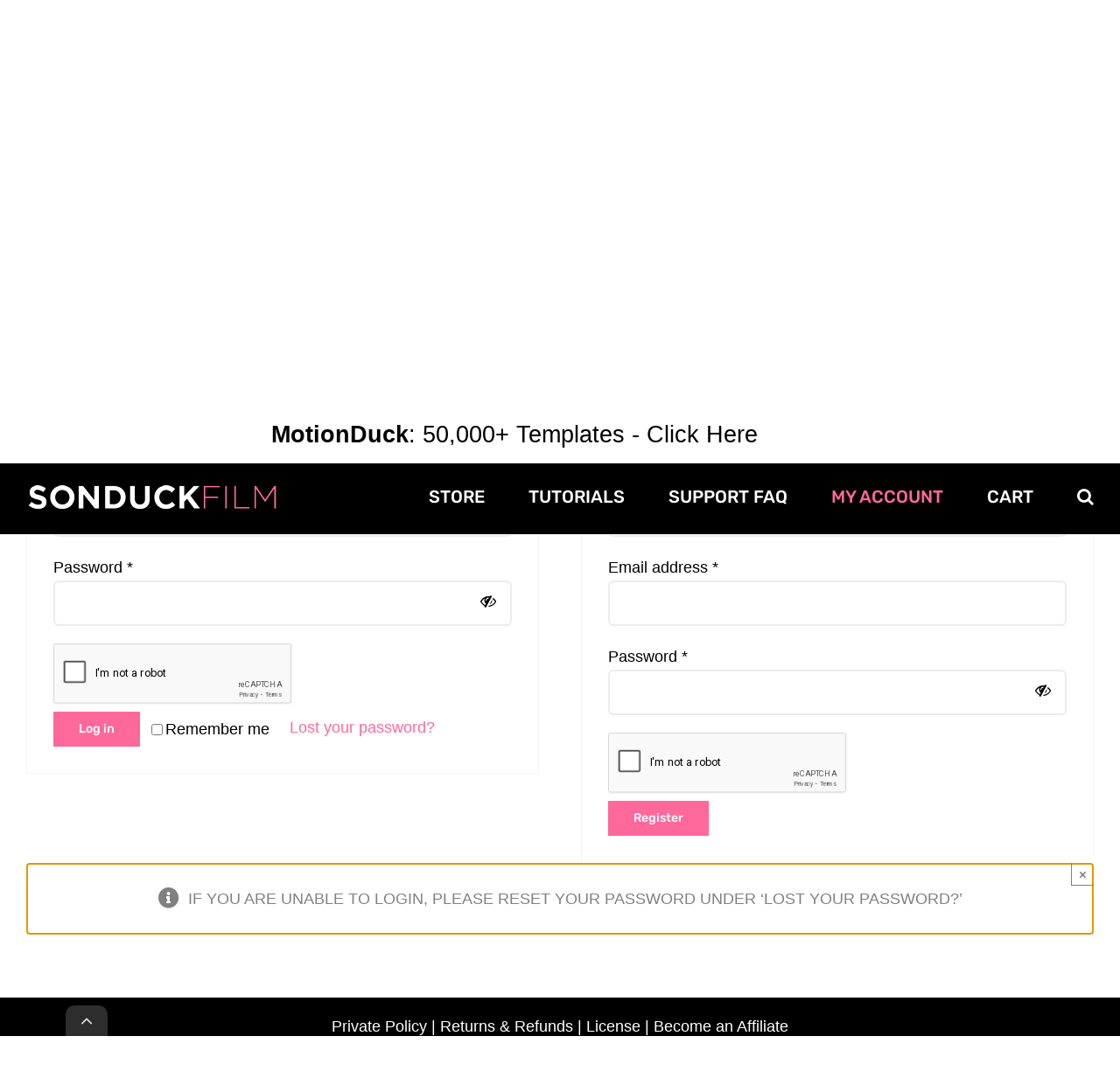

--- FILE ---
content_type: text/html; charset=utf-8
request_url: https://www.google.com/recaptcha/api2/anchor?ar=1&k=6LfqLFcpAAAAACp7XUMI9r7FuguraZ3pMDZGwKUN&co=aHR0cHM6Ly93d3cuc29uZHVja2ZpbG0uY29tOjQ0Mw..&hl=en&v=PoyoqOPhxBO7pBk68S4YbpHZ&size=normal&anchor-ms=20000&execute-ms=30000&cb=39e2rprekspw
body_size: 50445
content:
<!DOCTYPE HTML><html dir="ltr" lang="en"><head><meta http-equiv="Content-Type" content="text/html; charset=UTF-8">
<meta http-equiv="X-UA-Compatible" content="IE=edge">
<title>reCAPTCHA</title>
<style type="text/css">
/* cyrillic-ext */
@font-face {
  font-family: 'Roboto';
  font-style: normal;
  font-weight: 400;
  font-stretch: 100%;
  src: url(//fonts.gstatic.com/s/roboto/v48/KFO7CnqEu92Fr1ME7kSn66aGLdTylUAMa3GUBHMdazTgWw.woff2) format('woff2');
  unicode-range: U+0460-052F, U+1C80-1C8A, U+20B4, U+2DE0-2DFF, U+A640-A69F, U+FE2E-FE2F;
}
/* cyrillic */
@font-face {
  font-family: 'Roboto';
  font-style: normal;
  font-weight: 400;
  font-stretch: 100%;
  src: url(//fonts.gstatic.com/s/roboto/v48/KFO7CnqEu92Fr1ME7kSn66aGLdTylUAMa3iUBHMdazTgWw.woff2) format('woff2');
  unicode-range: U+0301, U+0400-045F, U+0490-0491, U+04B0-04B1, U+2116;
}
/* greek-ext */
@font-face {
  font-family: 'Roboto';
  font-style: normal;
  font-weight: 400;
  font-stretch: 100%;
  src: url(//fonts.gstatic.com/s/roboto/v48/KFO7CnqEu92Fr1ME7kSn66aGLdTylUAMa3CUBHMdazTgWw.woff2) format('woff2');
  unicode-range: U+1F00-1FFF;
}
/* greek */
@font-face {
  font-family: 'Roboto';
  font-style: normal;
  font-weight: 400;
  font-stretch: 100%;
  src: url(//fonts.gstatic.com/s/roboto/v48/KFO7CnqEu92Fr1ME7kSn66aGLdTylUAMa3-UBHMdazTgWw.woff2) format('woff2');
  unicode-range: U+0370-0377, U+037A-037F, U+0384-038A, U+038C, U+038E-03A1, U+03A3-03FF;
}
/* math */
@font-face {
  font-family: 'Roboto';
  font-style: normal;
  font-weight: 400;
  font-stretch: 100%;
  src: url(//fonts.gstatic.com/s/roboto/v48/KFO7CnqEu92Fr1ME7kSn66aGLdTylUAMawCUBHMdazTgWw.woff2) format('woff2');
  unicode-range: U+0302-0303, U+0305, U+0307-0308, U+0310, U+0312, U+0315, U+031A, U+0326-0327, U+032C, U+032F-0330, U+0332-0333, U+0338, U+033A, U+0346, U+034D, U+0391-03A1, U+03A3-03A9, U+03B1-03C9, U+03D1, U+03D5-03D6, U+03F0-03F1, U+03F4-03F5, U+2016-2017, U+2034-2038, U+203C, U+2040, U+2043, U+2047, U+2050, U+2057, U+205F, U+2070-2071, U+2074-208E, U+2090-209C, U+20D0-20DC, U+20E1, U+20E5-20EF, U+2100-2112, U+2114-2115, U+2117-2121, U+2123-214F, U+2190, U+2192, U+2194-21AE, U+21B0-21E5, U+21F1-21F2, U+21F4-2211, U+2213-2214, U+2216-22FF, U+2308-230B, U+2310, U+2319, U+231C-2321, U+2336-237A, U+237C, U+2395, U+239B-23B7, U+23D0, U+23DC-23E1, U+2474-2475, U+25AF, U+25B3, U+25B7, U+25BD, U+25C1, U+25CA, U+25CC, U+25FB, U+266D-266F, U+27C0-27FF, U+2900-2AFF, U+2B0E-2B11, U+2B30-2B4C, U+2BFE, U+3030, U+FF5B, U+FF5D, U+1D400-1D7FF, U+1EE00-1EEFF;
}
/* symbols */
@font-face {
  font-family: 'Roboto';
  font-style: normal;
  font-weight: 400;
  font-stretch: 100%;
  src: url(//fonts.gstatic.com/s/roboto/v48/KFO7CnqEu92Fr1ME7kSn66aGLdTylUAMaxKUBHMdazTgWw.woff2) format('woff2');
  unicode-range: U+0001-000C, U+000E-001F, U+007F-009F, U+20DD-20E0, U+20E2-20E4, U+2150-218F, U+2190, U+2192, U+2194-2199, U+21AF, U+21E6-21F0, U+21F3, U+2218-2219, U+2299, U+22C4-22C6, U+2300-243F, U+2440-244A, U+2460-24FF, U+25A0-27BF, U+2800-28FF, U+2921-2922, U+2981, U+29BF, U+29EB, U+2B00-2BFF, U+4DC0-4DFF, U+FFF9-FFFB, U+10140-1018E, U+10190-1019C, U+101A0, U+101D0-101FD, U+102E0-102FB, U+10E60-10E7E, U+1D2C0-1D2D3, U+1D2E0-1D37F, U+1F000-1F0FF, U+1F100-1F1AD, U+1F1E6-1F1FF, U+1F30D-1F30F, U+1F315, U+1F31C, U+1F31E, U+1F320-1F32C, U+1F336, U+1F378, U+1F37D, U+1F382, U+1F393-1F39F, U+1F3A7-1F3A8, U+1F3AC-1F3AF, U+1F3C2, U+1F3C4-1F3C6, U+1F3CA-1F3CE, U+1F3D4-1F3E0, U+1F3ED, U+1F3F1-1F3F3, U+1F3F5-1F3F7, U+1F408, U+1F415, U+1F41F, U+1F426, U+1F43F, U+1F441-1F442, U+1F444, U+1F446-1F449, U+1F44C-1F44E, U+1F453, U+1F46A, U+1F47D, U+1F4A3, U+1F4B0, U+1F4B3, U+1F4B9, U+1F4BB, U+1F4BF, U+1F4C8-1F4CB, U+1F4D6, U+1F4DA, U+1F4DF, U+1F4E3-1F4E6, U+1F4EA-1F4ED, U+1F4F7, U+1F4F9-1F4FB, U+1F4FD-1F4FE, U+1F503, U+1F507-1F50B, U+1F50D, U+1F512-1F513, U+1F53E-1F54A, U+1F54F-1F5FA, U+1F610, U+1F650-1F67F, U+1F687, U+1F68D, U+1F691, U+1F694, U+1F698, U+1F6AD, U+1F6B2, U+1F6B9-1F6BA, U+1F6BC, U+1F6C6-1F6CF, U+1F6D3-1F6D7, U+1F6E0-1F6EA, U+1F6F0-1F6F3, U+1F6F7-1F6FC, U+1F700-1F7FF, U+1F800-1F80B, U+1F810-1F847, U+1F850-1F859, U+1F860-1F887, U+1F890-1F8AD, U+1F8B0-1F8BB, U+1F8C0-1F8C1, U+1F900-1F90B, U+1F93B, U+1F946, U+1F984, U+1F996, U+1F9E9, U+1FA00-1FA6F, U+1FA70-1FA7C, U+1FA80-1FA89, U+1FA8F-1FAC6, U+1FACE-1FADC, U+1FADF-1FAE9, U+1FAF0-1FAF8, U+1FB00-1FBFF;
}
/* vietnamese */
@font-face {
  font-family: 'Roboto';
  font-style: normal;
  font-weight: 400;
  font-stretch: 100%;
  src: url(//fonts.gstatic.com/s/roboto/v48/KFO7CnqEu92Fr1ME7kSn66aGLdTylUAMa3OUBHMdazTgWw.woff2) format('woff2');
  unicode-range: U+0102-0103, U+0110-0111, U+0128-0129, U+0168-0169, U+01A0-01A1, U+01AF-01B0, U+0300-0301, U+0303-0304, U+0308-0309, U+0323, U+0329, U+1EA0-1EF9, U+20AB;
}
/* latin-ext */
@font-face {
  font-family: 'Roboto';
  font-style: normal;
  font-weight: 400;
  font-stretch: 100%;
  src: url(//fonts.gstatic.com/s/roboto/v48/KFO7CnqEu92Fr1ME7kSn66aGLdTylUAMa3KUBHMdazTgWw.woff2) format('woff2');
  unicode-range: U+0100-02BA, U+02BD-02C5, U+02C7-02CC, U+02CE-02D7, U+02DD-02FF, U+0304, U+0308, U+0329, U+1D00-1DBF, U+1E00-1E9F, U+1EF2-1EFF, U+2020, U+20A0-20AB, U+20AD-20C0, U+2113, U+2C60-2C7F, U+A720-A7FF;
}
/* latin */
@font-face {
  font-family: 'Roboto';
  font-style: normal;
  font-weight: 400;
  font-stretch: 100%;
  src: url(//fonts.gstatic.com/s/roboto/v48/KFO7CnqEu92Fr1ME7kSn66aGLdTylUAMa3yUBHMdazQ.woff2) format('woff2');
  unicode-range: U+0000-00FF, U+0131, U+0152-0153, U+02BB-02BC, U+02C6, U+02DA, U+02DC, U+0304, U+0308, U+0329, U+2000-206F, U+20AC, U+2122, U+2191, U+2193, U+2212, U+2215, U+FEFF, U+FFFD;
}
/* cyrillic-ext */
@font-face {
  font-family: 'Roboto';
  font-style: normal;
  font-weight: 500;
  font-stretch: 100%;
  src: url(//fonts.gstatic.com/s/roboto/v48/KFO7CnqEu92Fr1ME7kSn66aGLdTylUAMa3GUBHMdazTgWw.woff2) format('woff2');
  unicode-range: U+0460-052F, U+1C80-1C8A, U+20B4, U+2DE0-2DFF, U+A640-A69F, U+FE2E-FE2F;
}
/* cyrillic */
@font-face {
  font-family: 'Roboto';
  font-style: normal;
  font-weight: 500;
  font-stretch: 100%;
  src: url(//fonts.gstatic.com/s/roboto/v48/KFO7CnqEu92Fr1ME7kSn66aGLdTylUAMa3iUBHMdazTgWw.woff2) format('woff2');
  unicode-range: U+0301, U+0400-045F, U+0490-0491, U+04B0-04B1, U+2116;
}
/* greek-ext */
@font-face {
  font-family: 'Roboto';
  font-style: normal;
  font-weight: 500;
  font-stretch: 100%;
  src: url(//fonts.gstatic.com/s/roboto/v48/KFO7CnqEu92Fr1ME7kSn66aGLdTylUAMa3CUBHMdazTgWw.woff2) format('woff2');
  unicode-range: U+1F00-1FFF;
}
/* greek */
@font-face {
  font-family: 'Roboto';
  font-style: normal;
  font-weight: 500;
  font-stretch: 100%;
  src: url(//fonts.gstatic.com/s/roboto/v48/KFO7CnqEu92Fr1ME7kSn66aGLdTylUAMa3-UBHMdazTgWw.woff2) format('woff2');
  unicode-range: U+0370-0377, U+037A-037F, U+0384-038A, U+038C, U+038E-03A1, U+03A3-03FF;
}
/* math */
@font-face {
  font-family: 'Roboto';
  font-style: normal;
  font-weight: 500;
  font-stretch: 100%;
  src: url(//fonts.gstatic.com/s/roboto/v48/KFO7CnqEu92Fr1ME7kSn66aGLdTylUAMawCUBHMdazTgWw.woff2) format('woff2');
  unicode-range: U+0302-0303, U+0305, U+0307-0308, U+0310, U+0312, U+0315, U+031A, U+0326-0327, U+032C, U+032F-0330, U+0332-0333, U+0338, U+033A, U+0346, U+034D, U+0391-03A1, U+03A3-03A9, U+03B1-03C9, U+03D1, U+03D5-03D6, U+03F0-03F1, U+03F4-03F5, U+2016-2017, U+2034-2038, U+203C, U+2040, U+2043, U+2047, U+2050, U+2057, U+205F, U+2070-2071, U+2074-208E, U+2090-209C, U+20D0-20DC, U+20E1, U+20E5-20EF, U+2100-2112, U+2114-2115, U+2117-2121, U+2123-214F, U+2190, U+2192, U+2194-21AE, U+21B0-21E5, U+21F1-21F2, U+21F4-2211, U+2213-2214, U+2216-22FF, U+2308-230B, U+2310, U+2319, U+231C-2321, U+2336-237A, U+237C, U+2395, U+239B-23B7, U+23D0, U+23DC-23E1, U+2474-2475, U+25AF, U+25B3, U+25B7, U+25BD, U+25C1, U+25CA, U+25CC, U+25FB, U+266D-266F, U+27C0-27FF, U+2900-2AFF, U+2B0E-2B11, U+2B30-2B4C, U+2BFE, U+3030, U+FF5B, U+FF5D, U+1D400-1D7FF, U+1EE00-1EEFF;
}
/* symbols */
@font-face {
  font-family: 'Roboto';
  font-style: normal;
  font-weight: 500;
  font-stretch: 100%;
  src: url(//fonts.gstatic.com/s/roboto/v48/KFO7CnqEu92Fr1ME7kSn66aGLdTylUAMaxKUBHMdazTgWw.woff2) format('woff2');
  unicode-range: U+0001-000C, U+000E-001F, U+007F-009F, U+20DD-20E0, U+20E2-20E4, U+2150-218F, U+2190, U+2192, U+2194-2199, U+21AF, U+21E6-21F0, U+21F3, U+2218-2219, U+2299, U+22C4-22C6, U+2300-243F, U+2440-244A, U+2460-24FF, U+25A0-27BF, U+2800-28FF, U+2921-2922, U+2981, U+29BF, U+29EB, U+2B00-2BFF, U+4DC0-4DFF, U+FFF9-FFFB, U+10140-1018E, U+10190-1019C, U+101A0, U+101D0-101FD, U+102E0-102FB, U+10E60-10E7E, U+1D2C0-1D2D3, U+1D2E0-1D37F, U+1F000-1F0FF, U+1F100-1F1AD, U+1F1E6-1F1FF, U+1F30D-1F30F, U+1F315, U+1F31C, U+1F31E, U+1F320-1F32C, U+1F336, U+1F378, U+1F37D, U+1F382, U+1F393-1F39F, U+1F3A7-1F3A8, U+1F3AC-1F3AF, U+1F3C2, U+1F3C4-1F3C6, U+1F3CA-1F3CE, U+1F3D4-1F3E0, U+1F3ED, U+1F3F1-1F3F3, U+1F3F5-1F3F7, U+1F408, U+1F415, U+1F41F, U+1F426, U+1F43F, U+1F441-1F442, U+1F444, U+1F446-1F449, U+1F44C-1F44E, U+1F453, U+1F46A, U+1F47D, U+1F4A3, U+1F4B0, U+1F4B3, U+1F4B9, U+1F4BB, U+1F4BF, U+1F4C8-1F4CB, U+1F4D6, U+1F4DA, U+1F4DF, U+1F4E3-1F4E6, U+1F4EA-1F4ED, U+1F4F7, U+1F4F9-1F4FB, U+1F4FD-1F4FE, U+1F503, U+1F507-1F50B, U+1F50D, U+1F512-1F513, U+1F53E-1F54A, U+1F54F-1F5FA, U+1F610, U+1F650-1F67F, U+1F687, U+1F68D, U+1F691, U+1F694, U+1F698, U+1F6AD, U+1F6B2, U+1F6B9-1F6BA, U+1F6BC, U+1F6C6-1F6CF, U+1F6D3-1F6D7, U+1F6E0-1F6EA, U+1F6F0-1F6F3, U+1F6F7-1F6FC, U+1F700-1F7FF, U+1F800-1F80B, U+1F810-1F847, U+1F850-1F859, U+1F860-1F887, U+1F890-1F8AD, U+1F8B0-1F8BB, U+1F8C0-1F8C1, U+1F900-1F90B, U+1F93B, U+1F946, U+1F984, U+1F996, U+1F9E9, U+1FA00-1FA6F, U+1FA70-1FA7C, U+1FA80-1FA89, U+1FA8F-1FAC6, U+1FACE-1FADC, U+1FADF-1FAE9, U+1FAF0-1FAF8, U+1FB00-1FBFF;
}
/* vietnamese */
@font-face {
  font-family: 'Roboto';
  font-style: normal;
  font-weight: 500;
  font-stretch: 100%;
  src: url(//fonts.gstatic.com/s/roboto/v48/KFO7CnqEu92Fr1ME7kSn66aGLdTylUAMa3OUBHMdazTgWw.woff2) format('woff2');
  unicode-range: U+0102-0103, U+0110-0111, U+0128-0129, U+0168-0169, U+01A0-01A1, U+01AF-01B0, U+0300-0301, U+0303-0304, U+0308-0309, U+0323, U+0329, U+1EA0-1EF9, U+20AB;
}
/* latin-ext */
@font-face {
  font-family: 'Roboto';
  font-style: normal;
  font-weight: 500;
  font-stretch: 100%;
  src: url(//fonts.gstatic.com/s/roboto/v48/KFO7CnqEu92Fr1ME7kSn66aGLdTylUAMa3KUBHMdazTgWw.woff2) format('woff2');
  unicode-range: U+0100-02BA, U+02BD-02C5, U+02C7-02CC, U+02CE-02D7, U+02DD-02FF, U+0304, U+0308, U+0329, U+1D00-1DBF, U+1E00-1E9F, U+1EF2-1EFF, U+2020, U+20A0-20AB, U+20AD-20C0, U+2113, U+2C60-2C7F, U+A720-A7FF;
}
/* latin */
@font-face {
  font-family: 'Roboto';
  font-style: normal;
  font-weight: 500;
  font-stretch: 100%;
  src: url(//fonts.gstatic.com/s/roboto/v48/KFO7CnqEu92Fr1ME7kSn66aGLdTylUAMa3yUBHMdazQ.woff2) format('woff2');
  unicode-range: U+0000-00FF, U+0131, U+0152-0153, U+02BB-02BC, U+02C6, U+02DA, U+02DC, U+0304, U+0308, U+0329, U+2000-206F, U+20AC, U+2122, U+2191, U+2193, U+2212, U+2215, U+FEFF, U+FFFD;
}
/* cyrillic-ext */
@font-face {
  font-family: 'Roboto';
  font-style: normal;
  font-weight: 900;
  font-stretch: 100%;
  src: url(//fonts.gstatic.com/s/roboto/v48/KFO7CnqEu92Fr1ME7kSn66aGLdTylUAMa3GUBHMdazTgWw.woff2) format('woff2');
  unicode-range: U+0460-052F, U+1C80-1C8A, U+20B4, U+2DE0-2DFF, U+A640-A69F, U+FE2E-FE2F;
}
/* cyrillic */
@font-face {
  font-family: 'Roboto';
  font-style: normal;
  font-weight: 900;
  font-stretch: 100%;
  src: url(//fonts.gstatic.com/s/roboto/v48/KFO7CnqEu92Fr1ME7kSn66aGLdTylUAMa3iUBHMdazTgWw.woff2) format('woff2');
  unicode-range: U+0301, U+0400-045F, U+0490-0491, U+04B0-04B1, U+2116;
}
/* greek-ext */
@font-face {
  font-family: 'Roboto';
  font-style: normal;
  font-weight: 900;
  font-stretch: 100%;
  src: url(//fonts.gstatic.com/s/roboto/v48/KFO7CnqEu92Fr1ME7kSn66aGLdTylUAMa3CUBHMdazTgWw.woff2) format('woff2');
  unicode-range: U+1F00-1FFF;
}
/* greek */
@font-face {
  font-family: 'Roboto';
  font-style: normal;
  font-weight: 900;
  font-stretch: 100%;
  src: url(//fonts.gstatic.com/s/roboto/v48/KFO7CnqEu92Fr1ME7kSn66aGLdTylUAMa3-UBHMdazTgWw.woff2) format('woff2');
  unicode-range: U+0370-0377, U+037A-037F, U+0384-038A, U+038C, U+038E-03A1, U+03A3-03FF;
}
/* math */
@font-face {
  font-family: 'Roboto';
  font-style: normal;
  font-weight: 900;
  font-stretch: 100%;
  src: url(//fonts.gstatic.com/s/roboto/v48/KFO7CnqEu92Fr1ME7kSn66aGLdTylUAMawCUBHMdazTgWw.woff2) format('woff2');
  unicode-range: U+0302-0303, U+0305, U+0307-0308, U+0310, U+0312, U+0315, U+031A, U+0326-0327, U+032C, U+032F-0330, U+0332-0333, U+0338, U+033A, U+0346, U+034D, U+0391-03A1, U+03A3-03A9, U+03B1-03C9, U+03D1, U+03D5-03D6, U+03F0-03F1, U+03F4-03F5, U+2016-2017, U+2034-2038, U+203C, U+2040, U+2043, U+2047, U+2050, U+2057, U+205F, U+2070-2071, U+2074-208E, U+2090-209C, U+20D0-20DC, U+20E1, U+20E5-20EF, U+2100-2112, U+2114-2115, U+2117-2121, U+2123-214F, U+2190, U+2192, U+2194-21AE, U+21B0-21E5, U+21F1-21F2, U+21F4-2211, U+2213-2214, U+2216-22FF, U+2308-230B, U+2310, U+2319, U+231C-2321, U+2336-237A, U+237C, U+2395, U+239B-23B7, U+23D0, U+23DC-23E1, U+2474-2475, U+25AF, U+25B3, U+25B7, U+25BD, U+25C1, U+25CA, U+25CC, U+25FB, U+266D-266F, U+27C0-27FF, U+2900-2AFF, U+2B0E-2B11, U+2B30-2B4C, U+2BFE, U+3030, U+FF5B, U+FF5D, U+1D400-1D7FF, U+1EE00-1EEFF;
}
/* symbols */
@font-face {
  font-family: 'Roboto';
  font-style: normal;
  font-weight: 900;
  font-stretch: 100%;
  src: url(//fonts.gstatic.com/s/roboto/v48/KFO7CnqEu92Fr1ME7kSn66aGLdTylUAMaxKUBHMdazTgWw.woff2) format('woff2');
  unicode-range: U+0001-000C, U+000E-001F, U+007F-009F, U+20DD-20E0, U+20E2-20E4, U+2150-218F, U+2190, U+2192, U+2194-2199, U+21AF, U+21E6-21F0, U+21F3, U+2218-2219, U+2299, U+22C4-22C6, U+2300-243F, U+2440-244A, U+2460-24FF, U+25A0-27BF, U+2800-28FF, U+2921-2922, U+2981, U+29BF, U+29EB, U+2B00-2BFF, U+4DC0-4DFF, U+FFF9-FFFB, U+10140-1018E, U+10190-1019C, U+101A0, U+101D0-101FD, U+102E0-102FB, U+10E60-10E7E, U+1D2C0-1D2D3, U+1D2E0-1D37F, U+1F000-1F0FF, U+1F100-1F1AD, U+1F1E6-1F1FF, U+1F30D-1F30F, U+1F315, U+1F31C, U+1F31E, U+1F320-1F32C, U+1F336, U+1F378, U+1F37D, U+1F382, U+1F393-1F39F, U+1F3A7-1F3A8, U+1F3AC-1F3AF, U+1F3C2, U+1F3C4-1F3C6, U+1F3CA-1F3CE, U+1F3D4-1F3E0, U+1F3ED, U+1F3F1-1F3F3, U+1F3F5-1F3F7, U+1F408, U+1F415, U+1F41F, U+1F426, U+1F43F, U+1F441-1F442, U+1F444, U+1F446-1F449, U+1F44C-1F44E, U+1F453, U+1F46A, U+1F47D, U+1F4A3, U+1F4B0, U+1F4B3, U+1F4B9, U+1F4BB, U+1F4BF, U+1F4C8-1F4CB, U+1F4D6, U+1F4DA, U+1F4DF, U+1F4E3-1F4E6, U+1F4EA-1F4ED, U+1F4F7, U+1F4F9-1F4FB, U+1F4FD-1F4FE, U+1F503, U+1F507-1F50B, U+1F50D, U+1F512-1F513, U+1F53E-1F54A, U+1F54F-1F5FA, U+1F610, U+1F650-1F67F, U+1F687, U+1F68D, U+1F691, U+1F694, U+1F698, U+1F6AD, U+1F6B2, U+1F6B9-1F6BA, U+1F6BC, U+1F6C6-1F6CF, U+1F6D3-1F6D7, U+1F6E0-1F6EA, U+1F6F0-1F6F3, U+1F6F7-1F6FC, U+1F700-1F7FF, U+1F800-1F80B, U+1F810-1F847, U+1F850-1F859, U+1F860-1F887, U+1F890-1F8AD, U+1F8B0-1F8BB, U+1F8C0-1F8C1, U+1F900-1F90B, U+1F93B, U+1F946, U+1F984, U+1F996, U+1F9E9, U+1FA00-1FA6F, U+1FA70-1FA7C, U+1FA80-1FA89, U+1FA8F-1FAC6, U+1FACE-1FADC, U+1FADF-1FAE9, U+1FAF0-1FAF8, U+1FB00-1FBFF;
}
/* vietnamese */
@font-face {
  font-family: 'Roboto';
  font-style: normal;
  font-weight: 900;
  font-stretch: 100%;
  src: url(//fonts.gstatic.com/s/roboto/v48/KFO7CnqEu92Fr1ME7kSn66aGLdTylUAMa3OUBHMdazTgWw.woff2) format('woff2');
  unicode-range: U+0102-0103, U+0110-0111, U+0128-0129, U+0168-0169, U+01A0-01A1, U+01AF-01B0, U+0300-0301, U+0303-0304, U+0308-0309, U+0323, U+0329, U+1EA0-1EF9, U+20AB;
}
/* latin-ext */
@font-face {
  font-family: 'Roboto';
  font-style: normal;
  font-weight: 900;
  font-stretch: 100%;
  src: url(//fonts.gstatic.com/s/roboto/v48/KFO7CnqEu92Fr1ME7kSn66aGLdTylUAMa3KUBHMdazTgWw.woff2) format('woff2');
  unicode-range: U+0100-02BA, U+02BD-02C5, U+02C7-02CC, U+02CE-02D7, U+02DD-02FF, U+0304, U+0308, U+0329, U+1D00-1DBF, U+1E00-1E9F, U+1EF2-1EFF, U+2020, U+20A0-20AB, U+20AD-20C0, U+2113, U+2C60-2C7F, U+A720-A7FF;
}
/* latin */
@font-face {
  font-family: 'Roboto';
  font-style: normal;
  font-weight: 900;
  font-stretch: 100%;
  src: url(//fonts.gstatic.com/s/roboto/v48/KFO7CnqEu92Fr1ME7kSn66aGLdTylUAMa3yUBHMdazQ.woff2) format('woff2');
  unicode-range: U+0000-00FF, U+0131, U+0152-0153, U+02BB-02BC, U+02C6, U+02DA, U+02DC, U+0304, U+0308, U+0329, U+2000-206F, U+20AC, U+2122, U+2191, U+2193, U+2212, U+2215, U+FEFF, U+FFFD;
}

</style>
<link rel="stylesheet" type="text/css" href="https://www.gstatic.com/recaptcha/releases/PoyoqOPhxBO7pBk68S4YbpHZ/styles__ltr.css">
<script nonce="pasOK-_Fute4THAQfTDxOg" type="text/javascript">window['__recaptcha_api'] = 'https://www.google.com/recaptcha/api2/';</script>
<script type="text/javascript" src="https://www.gstatic.com/recaptcha/releases/PoyoqOPhxBO7pBk68S4YbpHZ/recaptcha__en.js" nonce="pasOK-_Fute4THAQfTDxOg">
      
    </script></head>
<body><div id="rc-anchor-alert" class="rc-anchor-alert"></div>
<input type="hidden" id="recaptcha-token" value="[base64]">
<script type="text/javascript" nonce="pasOK-_Fute4THAQfTDxOg">
      recaptcha.anchor.Main.init("[\x22ainput\x22,[\x22bgdata\x22,\x22\x22,\[base64]/[base64]/UltIKytdPWE6KGE8MjA0OD9SW0grK109YT4+NnwxOTI6KChhJjY0NTEyKT09NTUyOTYmJnErMTxoLmxlbmd0aCYmKGguY2hhckNvZGVBdChxKzEpJjY0NTEyKT09NTYzMjA/[base64]/MjU1OlI/[base64]/[base64]/[base64]/[base64]/[base64]/[base64]/[base64]/[base64]/[base64]/[base64]\x22,\[base64]\x22,\x22ZmpJKMKgNMK4wosEHsOwPsOPBsONw4TDh0zCmHzDr8KSwqrClsK4wolibMOVwrTDjVc4AinCiywAw6U5wq02wpjCgmvCocOHw43Dg3lLwqrChMO3PS/CqsO3w4xUwpbCuit4w55pwowPw5RVw4/DjsOMesO2wqwEwplHFcKREcOGWCPCvWbDjsOVcsK4fsKWwoFNw71VL8O7w7cYwr5Mw5wSOMKAw7/CtcOGR1sOw4UOwqzDvsOeI8Obw7fCk8KQwpd2wrHDlMK2w5XDv8OsGCgkwrV/w5kQGB5gw5hcKsObPMOVwopfwr1awr3Ci8K0wr8sDsK+wqHCvsKYL1rDvcKTXi9Aw65BPk/[base64]/[base64]/w7QqeRtEwrzDlk46ZkbCpy0Xwr9rwrDDh3RkwqMQJTlUw5sqworDlcKNw6fDnSBnwro4GcKow4E7FsKRwr7Cu8KiVMKiw6AhcmMKw6DDmMO5ax7Du8KWw55Yw4TDtkIYwqVbccKtworCq8K7KcKhIC/[base64]/[base64]/w4BSIcK3dsOwLMK8QmLCo3HDvSU+w4bCksOlSBg+XE/DqwQ4DWXClsKqb2fDqhfDgXjCoCkew586RAfCo8OfccKrw6zCmMKAw7fCrxIEBMKmew/[base64]/[base64]/[base64]/w4QLJ8KqwoPDicKXwpLChQplNsKBWsKEw7I0JRrDoMOHwotNKMKRU8OZam7Dj8Kpw4Z/FAppZTTCmxnDvMO3IxDDhwUrw6LCsGXDihXCl8OqP2bDoj3CtcOmYhYFwp0ZwoIbasObSmF4w5nDpFHCvsKMH0HCvn/CnA50wpzDo2jCpcOQwqvCrRxBYsKGe8KCw5lSYMKzw5Y3VcK8wqHCtC9uRhsRPknDjRRtwqIOR3c0TDURw78Pwo3DiTFhA8OAQiXDowjCumTDg8KJRMKUw6JyezAowqs9Y38DFMOybWUDwoLDiwVHwopBYsKlGy8mJ8Odw5vDp8OkwqrDrMO4RMOywpY/bcKVw7XDuMOFwqnDs2wnYjDDi2wgwpnCvkPDpxw4wrAWHMOZwp3DgcOGw6TCq8OcJ23DqBoTw5zCosOZesOjw58Dw5TDqmfDuw3DqHHCr3tqfsOcbAXDrxBDw7/DqEURwoFJw742HGXDkMOaHcK1a8KtbsKTfMKDZMO0Tg55AsK4ecOFY2YTw5TCqgPCrHfCrgLCp2XDt1hMw44BLcOUY18HwrPDsgBFJnzCmkcCwqDDvHvDrMKew4TCnWomw6fCgSw5wq3CoMOowoLDhsKOGlvCnsKkEAEDwpsIwrJfwrnDl3/[base64]/DnsOnW0/Ci8O6bS/[base64]/CjyVkw4HDumzDnQTCqcKRQSTDqMOpwqbDnsOAw78rQwwsw64DN8KubcOAHkfCusK4wozCgMOPFsOxwpMtLcOFwqvCpcKZw6hADMKXQ8KzSBjCg8Onw6Enw5lZw5/CnEbCqsOow4XCmSTDh8KqwrnDgsKXG8OvbwwRw7fCqUl7QMKewqDDmcOawrDCrcKeUcKOw7vDhMKbUsKhw6/Dp8KEwr3DtWkqC1AIw5bCvxzDjGkvw6hZPjZbw7cGa8Oewqowwo7Dj8OAJsKmAHMYZX/[base64]/DncKAKR/DnCocwrbCvcKWwognwrfCgsOSwrjDkTzDuWg2fzrCkz0NIMKTdMO/wqENXsKgZ8KwOH4qwq7CncO6akzCrcKKwqR8YX3CpsKzwp1bwo5wDcOJLsOPG1PCuQ4/GcKhwrbDkkxXCsK0LcO9w6wXZ8OswrBVH34UwpArH2HCl8OVw5RabhbDs1l1DhTDjBsDB8O8wozCuA87w6bChsKPw5sGA8KOw6XDtcKyFMO1wqbDpDHDigwNNMKWwpMPw6RYEsKNwrkSaMKYw4TCsk94IC/Dgh4daU1Ww6vDvCPCpsKqwp3Di1ZXYMOday/Dk1DDqgzCkgzDpDDClMKkw5jDgFEkwowMfcOxwrfCiDPDm8OifMOKw67DmwwgQGDDpsO3wp/DoUMuGnDDq8KRJMOgw7Jsw5rDhcKsXwvCtGHDuz/CvsKzwqfDmHFpSMOMIcOQAsKHwqBOwprCiTbDgcOgw4kKLsKwf8KpPMKSUMKSw51cw61awplqXcOMwovDk8ODw7V/wqvDncOVwr1Rwp0wwpYLw6bDi1Vkw6o8w4LCs8KiwpvCkm3Dt03CjlPDrg/DtsKSwrfDu8KIwpRwEwUSOGZ2YV/Cgz7Dg8O6wrPDu8KdWMKQw7J0aRrCkE9yRiTDg3JpdMO/PcKDCh7CsGDDmSTCnX7DhSrCrMOzBX5tw5HCt8OxB0fCg8KWZ8O9woN9wp3Ds8Ofw47DtsOUw6jCssOjFsKPRV7DlcK0VWo5wrnDhCzCkMKQVcKgwqpxw5PDtsOmw4h/w7LCiHczIMOlwoURK30ZSkM/aW0UcMOPw559UyrDvkvCiTdjKV/CkcKhw6JNVisxwoEkGVhdNVZYw6Z+wosqwrIkw6bCoBnDuxLCrS3ChmDCrm47TxE9dSXDpRBSQcOtwpXDsz/[base64]/DrhzCscKdw4HDkUrDo8KmahvCisKVwozDoHXCmC3DkAIKw49oTcObXsKww7TCjULCs8Kyw79RQMK/[base64]/DgW8cwqXCqcOgw67DpDTDnXJzwpjCsMOHwokDw5PCuMOjccO8BsKsw77CscOiSip1Mh/Co8OIP8O/wowOIcKgA2HDk8OXPcKPDj3DoVHCu8O8w7DCn2DClsOxFMOyw6fCqyMZFinClwUAwqrDmcKkS8OAa8KXPsKUwrvDmCbCksOgwpXDrMK7N2E5w5TCpcKTw7bDjzx2G8Omw43Do0pZwqrDicObw6vDjcKpw7XDg8OPOMKYw5fCgEXCs0PDoAolw69/wrDCn0EpwqXDqMKMw4jDqBdUFjZ7G8OuS8KieMOpScKeZSdNwpZow7EzwoM+CX7DvSkLGsKiAMKbw7YSwqfDscKufkTCj084w7gWwpnCnnZ2wqhJwo4wFGnDk3B/C1pww57DgMONOsKtLnDCq8OHw4VCw67Dv8KbDcK/wqNQw4A7BX8cwrBZSGrCjzXDpSvDqXzDtyDDoEt5w4rCnzHDqsOXw6PCvSDCpsOEbQFAwoRww5I/wpXDhMOwCxFgwp8rwqx5dsK0dcO1WMKtdT5xFMKVay3DmcO1a8KrVDUOwpbChsOTwp/[base64]/[base64]/DgMOtw5bCsX7Cs8Ktw5DCrg7DtcOPQMOhw6DCuMOGYCtAwo/DncOKRmPDo311w5fDgRwXwo0CKnHDkUZqw61PDQnDpkvCu0bChWRGNHEOQcOMw7NABMKgAyTDgsOKworDj8O3UMKvfsKtwr7Cni/DocOJNk8Gw7rCrBDDssKxT8ObOMOXw7zDosKiG8KSw6zCmsOjbsOPw57CscKewrrCtsO1QQ9/w5vDilTDhcKewp9Se8KtwpBecsKhXMO/EibCpMO1KMOzcsOBwqYQWsOUw4fDnGknw4gUDhICJsO1FRjCmVsWN8OMRMKiw4bDkyfDmGLDnmU4w7fCsWcuwoXCgCZSEl3DocOKw68PwpZOZznCjWdcwpTCq2ECGGTDn8KYw7/DmAJAZ8KBw6s8w6/[base64]/[base64]/[base64]/Cn2fDu1otwrhEXw7Dj3dGw7dzYgzDr2TDh8K7YDLDvH7Dkm7ClsODFl4sGGh/woRKwpI5wp97bylZw4nDscOqw5fDvmMOwrIIw4jDrsOPw6ovw7jDuMORfSUCwplUcjFcwrXCulFlcsOcwo/CoFVHQ3XCtlJNwoTClwZHw43CpcO8VwdLfwrDrBPCnUsXQ2BQwocjwpcGD8KYw77Cn8KbG2Ucwrt+ZDjCr8OOwpo0wqpYwoXCgEPCqcK+Bz7DtGR+BMK/elvDiHQ4XsKdwqJZayI7UMOxw7oREMKGKsK+BkR0JGjCjcODbsOCagPCjcObADbCkATCvhkKw7LDtjcJCMOFwoTDpTovPys+w5nDicOrQyU6JsOyPsO5w4fCrVfDj8OlOcOpw4Vfw5XCi8KTw7/Do3jDv0fCucOgw4/Co1TCmXvCq8KMw6wUw6IjwoNoVjUDw7/DncKrw7YOwq3DscKiTMOxwptiIMOUw7QlFFLCmn90w5B+w7Ewwokaw47DtcKqEGnCiDrDrRPCs2DDoMKvwqnDiMKPQMO4V8OmSGxhw6BCw67CikXDssOgEMOmw41Dw4rCgixqMxzDpDTCsSlOwrHDhjkQAjPDt8K0DA5Gw4JYFMK0PE/DrSErD8Opw6l9w7DCv8KlUBnDscKBwrIsUcOzXlzCogcAwpYGwodDOzYOwrzDv8Kgw5QAEzh5TzzDlMKhM8KZH8Okwrd3aDwvwrVCw7DDj3Z1w4jDnMK5MsOlFMK2PsKaZG/DhnNgYS/DqsKUwrw3OcK6w4/[base64]/[base64]/ChAvDhhTDs8OOLMKww7/[base64]/DhUXDqVnCs1PDr8KcwogWw5dWAsOIwrRMZX44K8KADlFBH8KvwqR0w7/Cjg3DsU3Cj2rCicK7w47CuF7DoMO7wobDsGHDv8ODw4XChDkiw7kVw6B3w6U/VFU3McKmw6p8wrrDhsOswp/Dk8KoRxrCvMK0ajcTW8KRXcObU8O+w7tJC8KuwrM6EhPDm8KAwrTChUELwo7CuADClAPCrxhNJyhPwqvCsUvCqMKCWMKhwrYHE8KoHcOIwofCkmF/Ty4fOMK/w5Uvw6R4w7R7w7TDgxHCmcOrw6kww7LDhFwOw7lBasOUH2vCrMKXw7nCmVDDgcO6wpnDpBpjwrA6wokXwosow4wHBsKDGUfDvhvCl8OwGCLCksKzwrjCscOwNAFPw6HDmhZQZR/DlmvCvHMmwoZiwpfDlsO2ImlAwp0uXcKJFDXDvnZGf8KWwqPDlg/[base64]/FnMuNFlmwrDDrysFw4HDoEfCoX8zwp3Cs8OLw6vDshvCn8KfIm0SCsKNw4TDpVwCwq3DpMOywrXDnsKgDQnDlW5rOwV9KT/ChETDilnDnEVlwpgJw6rCv8O7VhZ6wpXDp8KMwqQweQ/CnsKhC8O8Y8OLM8KBwolTUUsow55qw63Dll/[base64]/[base64]/[base64]/woI+w5czwqnCnMKUYFMqLMO2QgLCo1NbXsKUAEzDsMKTwrJmPirCoUvCr37CuhTDrW8Xw5xcw63Cg1fCvhBjQMODVQwIw4/[base64]/DrwoYeW3CpyDDukXDhcKUD8K9w57DjgbCmxfDoMO/[base64]/DpcK8PklrDsO2IyQKw5cmW1ENCTwXR1gnDMKVFMO4NcONXifCgQrDoEV8wqoPCTAkwqjDhcOVw5LDl8KTJHbDsUVvwrBkw6FRXcKbCkzDsk1xVcO3AMOBw5DDl8Kub1ppFMOmMHJew5LCgVgxMltZZRBpYEs4eMK/esKow7YGKMOFH8OBH8OzLcO7H8OhY8KKHMOmw4MzwrEiTsOtw6RDRAMDRn17O8K+PTBTFWNowp/DtMO+w4F/w755w44zwrlPNxNkUHrDk8OHw70/WjrDs8O9XsO+w43DncO3Y8KtTAPDmh3CtychwpfCs8OxTQTCtMO2X8KawroIw6/DmSAMwrxlJnopwrPDpWLClcOiEcOEw63DgsOEwpvCjkbDvcK2bsOcwoJvwrXDpsKFw7bCmsKMY8O/RHdcEsKVO3fCtUvDo8KVbsKNwrfDuMOyGQY0wpzDj8OIwqoDw6HCmhnDjMOFw57DsMOSw4PClMO+w5g8QSRYJQ/DmkcTw4kmwrhgDHp+MUHDksOdw5jCnH7CscKrNg7CnkbDucK/MMOVCUnCp8O8I8KNwolhKlldGsK0wrB8wqTCtTh4w7rCrcK/L8KnwqYKw4FaHcKQCSDDisK6e8KxOyB1w4/[base64]/CrhbClMOLXMO2bH8sC38/w68LKg7CtThuw4nClEDCgV9+LQHDulLDrMOrw44Uw5vDisOhdsO7WSIZWcOlwoB3PkfDjcOuZMKEw5bCiyxEMMOcw7kxYsKyw541dSdQwrByw7/Dt1NISMO2w5LDrMOkbMKMw4xiwppIw7pmwrpaEDpMwq/Cl8OsSQvCpwsidMO4EcO9HsK+w7YRJjfDr8OtwpPCm8KOw6fClzjCn3HDpSTDuSvCjhTCgcOfwqHDsnvCvk9DcMKZworCuxjChWvDkGoGw4Y+wpHDp8KWw4/DgnwOb8OuwrTDtcK+YsOZwqnDp8KVw67CtxEOw6sQwqQww6Biw7PDsTtEwpYoHE7DosOsLx/DvxTDs8O5FMOvw5t9w5FFHMOMwo7Ch8OATV7DqzFwFH/CkSFcwqInw5vDnW99Xn3Cg18yAMKkRXFvw4QMEzF3wozDscKtAlBlwoVSwptuwrs1J8OFfsO1w6PCiMKswprCrsONw79mwqfCglNOwqvDng7CpMKVC0jCknTDlMOyNcK9YShEw4Isw7cMBU/CsCxewqoqwqNpXX0kWsODJcOZesK4EcOnw4Ixw5jCjsOiMHzClHx7wogBEsK7w6XDsmVIBELDhx/DoGJgw6fCig8nSsOXJmTCmWHCsCNbYS7Dl8Ojw6dxSsKYd8KJwrdgwpM1wokbCWtowpzDrMK+w63Ct0xHwoLDmR8KPSdFeMOlw5TCmDjCtiUqw63DjwsLGkM4OMK6NU/Cn8OHwr3DocKVOm/DogAzNMK1wrx4QGjCqsOxwoZ5PRIrZsOfwpvDrizCssKpw6QWV0bCgWYOwrV1w6ROAsK2ORHDt3/[base64]/[base64]/Dj8KvXsOUw6vDi8K3wppkw57Du8O/[base64]/Dr8KIw6IfBmLCuTTDmA8ZMcOjXFE5woXCuXjCtMO2FHTCqFx3w4kRwqDCt8KXwrjCgMKnKDnChnbDuMK9wq/CoMKuRcOBw5ZLwrPChMKXcWklVGEjN8Kzw7bCt2vDqgHDswIzwpx8wrvCicO/K8KsBQ3DumgUfsO+wonCk1t6bnUjwqzChRskwoReQD7Dp0PCgyI2O8KIw5/[base64]/[base64]/[base64]/wpvDlsORR8K7w4tLwpDCjS0NOsOtw48zw6XCkXrCl0fDtRw6wo57dVzClXLDryYQwoHDgcOKcR99w68bK0fCgMOfw6nCmRzDlWPDoi/CgMOowqFKw7gvw73CqyjCisKPeMK/w5QQYmpJw6EKw6BLUlYLaMKBw4oCwqzDjwcCwrTCu0rCmlTCmk9rw5XCpMK5w5fClQMkw5dxw7N0NsOiwqPCjMOUwpHCn8KmbG8twpHCmcKWWRnDgsK4w48nwrDDrsOCwpJDbFHCi8KtJSPDu8Ksw694Xy59w4VSIMOZw5bCuMOCIWVvwoxQX8Kkw6B/JHtZw7BLNH7DrMK5OBbDlEl3aMOdwoLDtcO2w4/DucORw5tew6/DksKewpREw7fDr8ONw5zDpsOpQB1kw7XCksOOwpbDojovKTRfw5HDmsOkN0DDsVnDlMOzTGXCgcOdZ8KUwoPDgsOLw53CssKRwphbw68pwq4aw6jCp0/CsCrDqinCrsKxwoDClDdVwqMeWsKhIsOPRsKvwofDhMKsLMOgw7JzJVsnL8OmasOkw4opwoBcY8K9wrYoSAt5wo1uSMO1w6oSw7nDlhxnbkPCocKywovClsOUPhrDmcOCwpQzwrgFw6RvFMO7cUNbIsOMRcKmB8OGAyTCtHF7w7XDjnkAw49ywoUPw7DColIQM8O/w4XCkFYgw6zCo0PCjMOgTHPDgsOlFkZnZFNRKsK3wpXDk2HCn8OIw5vDkG/Dp8OXFzTDpx4Ww75Yw7FswrHCrcKTwodWRMKLWyfCnzDCpzPChjXDr2Yfwp3DvMKJPBcww6MxY8OzwogtfsOyQ1d4TMODIsObQMKvw4DCgmXDt2obIcOPEUbCjMKBwp7DsUtlwpljCMOzMsOBw7/DmRVyw47DpHtYw7XCoMKnwq3DoMKjwqzCglTDuQ1Yw43Co1XCvMKAIE0fw5DDpsK4IWLDqsK+w5sHLF/DoHnCm8KwwqLCiDEqwq3Cty/DvsOsw54Swp0Xw63Dlh0rMMKew5vDuU0iE8O8S8KuBhHDhMKndTPCl8KEw6Y1wpouPh/CgsK/wpQgUMO6wq8ua8OTZ8OFHsOMAwJyw58Bwp9uw5fDr0rDsg3CksO8worCo8KVAsKOw7HClDzDu8Oie8O3fE87FQEGFMK0woTCpVlDwqLCpGnCj1TCsV50w6TDt8KYw7YzblcIwpPCpE/Do8OQLWgUwrZcQ8KOwqQGwrBwwoXDsWXDqxF+w4Mfw6Qxw6XDuMOgwpfDpcK4w7sPB8KEw4/CoQDDj8KSXAbChS/ChsKnEV3DjsK3SyTCm8OZwpRqEjQww7LDinYXDsOlDMKMw5rCpGbCtMOlUsKowpzDtjFVPxjCoVjDrsKpwqd8wp3Dl8OiwrDCoGfChMKKw7XDqg0lwr3DpwDDlcK1Wzk+BBrCj8OiUw/[base64]/w6AQworCuX/CuSxOwojDvFo/KmTDlH4KwqzCrnDDiFXDscK1QGApw5rCoyPCkQjCpcO3wqrCv8K6w6QwwoF+JBTDlU9bw6jCisKrAsKhwr/CvsKYw6QVGcKZQ8Kiwrgewpgtawl0ZxPDvsKbw5zDvTnDkn/DmHPCjWcuAXciRTnCo8KNS0oLw4HCgMKEw6VZJcO6w7FnSC3CsRh2w6/Ch8O3w5LDiXslZT/CoHZ5wrcyZcOGwr3DlxvDtcOSw60gw6QSw7lLw4kkwq3DoMOfw6rCo8KGD8O/[base64]/[base64]/woEwSnQSw44Fw67DsxrDl2MbcGc5EnzDr8KsTcKFw7paH8OLCMKqTTAXYsOEKUZYwqI8woYHWcK6DsObw7jCiGfCmRVAR8KzwrvDmjU6VsKeVcO4VHEXw7HDu8O/SWPDn8KdwpM8ATXCmMK6w7taDsKpZFbDqWZZwrQrwoPDisOQfcOhwozCpcO4wo/CuEgtw6zCiMKpSi/DpcKRwoRMJcOCSy4OfcOPbsOvw77CqFkJNsKVS8Kyw4LDhwLCnMKIIcKQJj/DiMKUBsOAw6QncB5AQ8OAMcO0w7jCmcKJw6t2R8KlccO0w5BFw6bDt8KvBxHDiUwgwqBXJUopw67DtijCj8OfQV01wpMQEkfDg8ONwqLCn8Ouwo/CmcKgwovDjiYUw6DDk1PCvcOswqslWgPDtMOcwobDocKDwoRDwpXDiSQzAVzDt0jCl1h7REbDjhxZwpPClQQrJ8OFCiFQWsKGw5rDu8OEw5TCn2N1e8OhVsKQP8KHw643I8ODJcKXwobCiE/Cl8O6w5d9w4LCoGI/NljCocOpwqtCQ18Bw5Jdw6MFVcOKw4PCuXlPw7RDYFHDvMKsw6kSw7jDtsKBUsKCSilbNzp+SsONwpLCicKtSTtjw7pDw5vDrsO2w6Ebw7bDtjo/w4HCrCPCokXCscO9wrQKwqfCkcOxwpouw77DvMOPw57DmMOyaMOVJ2PDsEgIwprCmsKdw5BTwr/[base64]/DtMOOEMO4wqHDqkXCssO4w5DDoBrCkWbCvsObLsKZw6sjbTVMwoAeUUYcwpDCm8OJw6nDosKGwp/DoMKDwqBLe8OYw4/Ch8Olw5wUYQrCiVYYCUM7w68uw6J6wrTCv3DDmmUXPi3Dm8OLfw7CizHDicOuFAbCt8KYwrbCv8KiJBosBCcvAsKdw6IkPDHCviZNw6nDjmR8w6kvw4fDpcOUB8Kkw6rDh8KmX1LChMO+WsKjwpF1w7XDgsKwODrDp00/wpvDrkovFsKCDx82w6vCo8O1w5zDmcKnA3TDuz4DKcOfI8KfRsO/wp1EKz3Cp8OSw5DCpcOIwqbCk8Kpw4UwE8KowoXChsKpYDHCt8KjR8O9w5QnwrHCnMKEwoV5EcONUMKHwpkPwrLCu8KDamXDnMK2w7nDoX0kwogFYcKCwrpzAW7Dg8KaOh9sw6LCpHVnwp/DuVDCqzfDiTnCuCV4wofDhMKdwrfClsO9wr8tZsOtY8KOQMKeEkfCn8K4MRdtwqHDs19OwqI2ICEzHk07w73Cj8KYwqfDu8Kpwp4Ow5UNQDAywohGKxLCiMOzw4nDgsKewqfDuQfDtmQ2w7TClcOrKsORTA/DpgTDp0jCusK5RV9RSWjCo1zDrsKqwpFWSD8qw7vDgyADaVnCsyLDrQ0LTAXCisK/[base64]/DvsKsB8OGGig7WRbDqcK5w4BWEcOZw5DDllPCkcOhw5bDkcOWw6zDqcKOwrPCq8K8wr8Iw7lFwo7Cv8KZUXvDtsKgCz4mw5IXCGYTw6bDo03Cs0jDlcOew4spSFrCiTV2w7vCmXDDnMKpR8KtfMKXeR7Dg8KsTG/DoXpuVsK/fcOFw6V7w6tMKghTwpQ4w7c7VsK1CcKZwqElMcO/[base64]/DssKlP8OiE8OVfAc6w79Dw4PCvsKiw5TCuMOaMcO6wrNGwr0macOQwrbCsndnTMOeT8OowrZsIWjDnHfDhW7CkEjDvsKZwqlNwrbDr8Khw6h7DmrDvGDDuEZ1w5Q0LFXCgGfDoMKZw5JaW30nw7fDrsO0w6XCqMOdGyMhwp5WwrdRGhpNZMKACCnDksOqw7/ClcKpwrDDtcOjwp7ClTLCtMOsHiDCjQgKPmtMwqTDh8O4KcKGGsKFMn7DiMKqw6gWAsKGDn1TccKbUsK1bDzCiUjDrsOHwoXDj8ORdMOawozDnMK7w7fDhWZtw74Pw5YfOzQYWQMDwpXDm2XDmlLCpg7DrhfDlX/DvgHCr8OIwpgjJEjCg0ZgHcOewrcowpPDq8Kfwpc6w7kzD8OCe8Kqwp9JCMK0w6rCvcOzw4NMw4UkwqwBw4VtAsOuw4FTLzLCvgYOw4vDtgnDnsO/wo0XJ3fCp3xuwqV4wrE/KMOUKsOMwpk8w5R+w4pOw5F2QxHCtwrDngnDmndEwp/[base64]/dMKDw4Nqwp5Cw4zDtQXDsMKvK8KmV8OTeMOFwoU8wqMJX00jGGxQwo4Qw4U/w7MPZAfCksK7cMO9w45qworCkMOkw6bCtWNBwqXCjcKhIMKkwqTCi8KKIV7Cv0/DsMKdwp/[base64]/[base64]/EQPDhMKdJ2hBw7/[base64]/wo96wprDgcKxwogOwqjCvsOlw5NCw7w3wo/CksO8w4rCmDDDvz7CncOeWTnCiMKPKMOXwq3CsnrDpMKqw65jXMKMw7QNJsOnbsKrwqNLcMKKw6vCiMOpUizDq2nCu0NvwqAkewg8CRbCqmbCtcOVFHxiw44Ow40rw7XDuMK8w5AEHMKkw793wqE5wprCvgzDllLCssKxw7DCq1/Cm8KawovCpS/CkMOqSMK5KSHCmynClkLDq8OKCWNlwpPCs8OSw4JYBy9Iw5DDhl/[base64]/Dr0cKTcKZwodsd8OZTjzCocKcIMKDEMO7GQTCgMOgGcOMHnhKRFLDksKOA8KFwoozL3d3w60tesKgw63DhcOeKsOHwo5/aF3DgmXChVl9AsK+F8O/w6DDggfDpsKzP8OeCHnCnsOBKUYTIhTDgCzDkMOAw6TDrjTDu0F7w7RebwIFJgV3e8KXwoXDog3CrmTDtMOEw48Zwpw1wr4oesOhTcOyw7pFAyZOe1jDlnwjTMOswpR1wpXCpcOEVMKzwofDhMOEwpXCrsKofcKhw7cNS8OPwq/DucOMwpTDusK6w4Z8LsOdeMOGwpvClsKIwoxPw4/DhsO1bkkHPxgFw7M1UiEgw7o2wqoBQWrCtMKVw5BUwpdnXjbCvsO0bQrDnkFfwpXDmcKAYy3CvgYew7DCpsK/w4bDjcORw40qw50OAxECdMO+w5fDvEnCmmERADbDuMOiJMKBwobDkMKow4rDuMKGw4nCtBFXwppTH8KcYsOhw7PCnUsKwrg5bMKuMsOKw5fDtsOiwoBfIcKkwowVJcKFcQkHw6vCrcOkwofDkwAkelJkUMKLwr/DpT0CwqcYVMOwwoRvQsOzw7zDnXoYw4Mbw7F1wqoFw4zCrFHClMOnGy/CghzDrsOXDRnCusKgNUDCvMOGYh0Aw5HCryfDncKLDcOFHg7Cu8KIwrzDv8KVwp3Dn1kYcEgGcsKsCnlkwqBpJ8Onw4BEKW84wpjDoxBSIWF1wq/[base64]/DsK/w73CmxY0wrJZwobDhmUdwps7w4jDicKIU8KTw5jDuzM4w4NxFWkMw6HDo8K5wrzDscKzTAvCuTrCqMKRfj04Ll/Ck8KcLMOoWhJ1HzI1F2TDl8O/RXUfCwlFwqbDunjDgMOVw5Rbw6jCiUc5woMPwoBremPDrsO5UsOnwqDCncKidMOgVsOhahV/Y3NPERRxwovConTCs1o3NC3Dp8K7I2PDhcKdbkfDkgM+ZsKHTgfDpcKDwqXDvWATfsKIS8O2wpgzwofCkMOCbB0QwrbDucOCwoQoTAvCn8K3wpRvw6HCh8KTBsOFVjZ8wqfCvcOOw4lDwoDDm3/CgRFNW8Kgwq0jMnIgWsKjQcOLwq/DusKLw7rCoMKZw6xuwpfCicObA8OlIMO5bDrCjMOFwqRPwqs0w4sETALCpCzCpSV1J8OFFm7DjsOUKMKYc0vCmMONQ8OeW1rDucObdR/DqRrDscO/MMKTOT/DusKHZHIye3J9AsKSPz4Sw4VcRsKHw6t1w43CgFAOwrXClMKiw7XDhsK/McKhWCVhPDUNWR/DqMKlERRPKsKZaEDCosK8w7DDrmY9w63CkMOTeDFdwpAwCsOPJsKXUyPCucKVwqEoSFnDrMOhCMKUwooVwoDDgQ/CkyfDswR5w7M/wo7DkcOuwrgQIDPDvMOZwo3DpDx4w77CocKzE8Kew4TDhknDjMOqwrLCs8K9woTDp8KCwq3CjXXDs8Oxw4Z+eGFXwpbCmsKRwrHCiQojCxLCmX9eZcKbKsOow7jDtMK3w6l/w7xNEcO4UCjDkA/Cu1jCj8K3BsK1w6Z9D8K6H8OswpTDrMK5HMO3GMKKw7rChB5pP8K6a2zCl0TDtyXChUM1wo42A03Dp8KZwrDDrcKvCMKMBMO6ScK7e8K/HUBGwowlflcBwqTChsOTJzfDg8O5EcK0wol1wqABYsKKwpPDnMK2eMOCCDDDg8KmNQ5IanvCoU8Uw4IWwr/CtsK9YMKGT8KYwpBYwowOBU1tJQnDpcO6wr7Dr8KmHEdLFsOMEycUw6VnH3ZPIMOIQcO5Pw/[base64]/Cqn53IcKzwqwMcHsQKcKNw4QawrnCn8KTw6tOw6TCkS8aw7HDvwnCpcKEw6tdcx3Dvh7DtSfDohzDg8OFwrZpwpTCtmBDKsKyTC/Drh0uBgjCuXDDoMO2w5HDpcO8wqTCulPChk4SXMOVw5bCh8OuP8Kdw7xqwqzCu8KawrJ0wroVw7dJJMOUwplwXsKIwoIDw51nRcKowqBOw5nCkntRwoDDpcKHI3DCqxR4KVjCtMO3eMOfw63Co8Oewqk7EWnDnMO0w6PCjsKEUcK/L0bCn3NJw79Aw7nCpcK0wprCl8KmWMKSw6BUwqINwpPCocOCR3dpWlsLwopWwqgIwqvCu8Kgw57DjibDjmzDtsKLKxDCj8OKa8OgZMKEWMOmOS7Dk8Kdw5E3worChjJLJzTDhsOUw5x2DsKuNU7DkEDDpV5ow4BGZwZ2wp5wScOZHFzCkAPCksOqw7FVwr0aw7/[base64]/[base64]/Ch8O8Fw5uw4DCr8O+Z09sworClw/DqF/CssOFMMOiYCFMw5/CuBPDjCjCtW98w4EOPcOEwrrChwlIwo45w5FtYMOdwqIDJ3/DvjXDncKWwpB4HMOOw6xfwrs7wqxBwq4JwqQcw5DDjsOKKX3DiF5hw5Rrwo/Dj1jCjksnw7MZwqggw5oGwrjDjR95U8KsU8Ofw6PCh8OawrZow7jDnMK2wpbDhHN0wp48w6PCtDvCtXDDlkPCiX7CkMOqw7zDnsOKZUVhwqw4wr3Cm2TCtMKKwobCiCNQK27DssOFSy4wDMKPOCY6worCuGPCu8KHSSjCscKmdsOMw5rCosOxw4/DkMKwwq7CgVlCwr05f8KTw4gXwpViwpnDuCHDrsOfVg7DuMOTMVrCkMOTVVJdDcOaY8KwwpDChMOFw7XDgWYwEF7Ds8KAwrZkwonDvm/CoMKsw4fDuMOww6kYwqjDpcKIZRnDiwpwCTHDqA5fw5VSMG7CoDPCq8KeOBrDvsKvw5c7MygEHMOKFMOKw5jDi8K3w7DCmlMvFVTCtMOyDcK5wqRhP3LCp8KSwpnDrT8KA0vDpcOGW8Kgwp/CkyhjwphCwpvCm8O8esOuw7HCjF/CljQDw5vDrilgwpvDscKgwr3Cq8KUSsOIwp3Cn2nCgErCmXZbw4DDkSrCoMKXH1sAa8OWw6XDtS1OKhnDqMOAE8KVwq/DgiLDvcOqO8KECmFLaMKHVsOwQi48RsOxcsKuwpzCmsKgwq/Doixow6dbw7/[base64]/[base64]/DnA7DuxHCuMOlwpZYa8O+SH5XFsKjX8KHOS9bJALCvC7DpsOhw5nCsi9xwr0ISToQw4YVwq1Uw6TDmXvDjEgaw5subTLCqMK9wpjDgsOMEAgGUMKvJCQswoNMQcKpdcOLIcKewpZzw6nDq8Kjw6gAw5JtfsOTw5HCm3rDrB1Qw5zCgcOAGcOqwr8qJU/[base64]/DoTtuwp9XwqNdw6hLDcK9w4fDr0bDvsOywoTDrMOPw7BmJsO/[base64]/[base64]/Dp8K2WT1nwqwcwoYbXMOWw7x/[base64]/Dq8KZIMK0wpvDqn9yScOOwoV1YMOSXi3DiypPJ1YPeW/CgMKBwobDnMObwqjCucORQ8KhAXoHw5DDgGNPwqBtcsOkai7CsMK6wr7DnsOsw7PDisOXIMK/[base64]/Cl8OawpZARMOLZGHDiQ8YS23DmizDisOgwroJwoVTJTJOwpfCiwJEWlIET8OPw4bDrQ/[base64]/wr7DuyDCvcOhFsOpwrrCo8KFKsKwwrt0w4wlwrF0MMK2w51iwpBpMWbCixvDq8O+XMOQw5rDjGvCvA5HYHrDu8OEw6nDoMOUw4TCjMOQwoDDnGXCh1E0wo1Dw5TDr8KUwpvDp8KQwqjCgg3DosOtLU8jTTJFwqzDmx/[base64]/DhMOGdA9AwonCucK8Y8OawrnDi28hJk3CscOPLMOvw6PDinvDlsORwq/DisOsVgMiYMKQwopywqHCi8KvwqTDuhvDkMKpw6w2dcOGw7NZEMKfwqNCLsK3MMKYw5lxasKiOMOZw5PDuno/w6J9woIhwoomGsO/[base64]\\u003d\x22],null,[\x22conf\x22,null,\x226LfqLFcpAAAAACp7XUMI9r7FuguraZ3pMDZGwKUN\x22,0,null,null,null,1,[2,21,125,63,73,95,87,41,43,42,83,102,105,109,121],[1017145,652],0,null,null,null,null,0,null,0,1,700,1,null,0,\[base64]/76lBhnEnQkZnOKMAhk\\u003d\x22,0,0,null,null,1,null,0,0,null,null,null,0],\x22https://www.sonduckfilm.com:443\x22,null,[1,1,1],null,null,null,0,3600,[\x22https://www.google.com/intl/en/policies/privacy/\x22,\x22https://www.google.com/intl/en/policies/terms/\x22],\x22EgAVZOsVpuHRBngRij2vKX1XTj3yt5QBbMnaHTuBOcw\\u003d\x22,0,0,null,1,1768730212284,0,0,[9,148,219,101,167],null,[79,100,123,245],\x22RC-PMJeWOLIY6yqQQ\x22,null,null,null,null,null,\x220dAFcWeA61cx_Hd0-6p94GmGr1DSQSD2FZLnFXK4j6Mm8AEMQK8RWalOdzKvQSW86RiEWnxQ5Uoq5QjLvIo3qbm7AwyoeiTJjcHA\x22,1768813012191]");
    </script></body></html>

--- FILE ---
content_type: text/html; charset=utf-8
request_url: https://www.google.com/recaptcha/api2/anchor?ar=1&k=6LfqLFcpAAAAACp7XUMI9r7FuguraZ3pMDZGwKUN&co=aHR0cHM6Ly93d3cuc29uZHVja2ZpbG0uY29tOjQ0Mw..&hl=en&v=PoyoqOPhxBO7pBk68S4YbpHZ&size=normal&anchor-ms=20000&execute-ms=30000&cb=adx408z58nmt
body_size: 49220
content:
<!DOCTYPE HTML><html dir="ltr" lang="en"><head><meta http-equiv="Content-Type" content="text/html; charset=UTF-8">
<meta http-equiv="X-UA-Compatible" content="IE=edge">
<title>reCAPTCHA</title>
<style type="text/css">
/* cyrillic-ext */
@font-face {
  font-family: 'Roboto';
  font-style: normal;
  font-weight: 400;
  font-stretch: 100%;
  src: url(//fonts.gstatic.com/s/roboto/v48/KFO7CnqEu92Fr1ME7kSn66aGLdTylUAMa3GUBHMdazTgWw.woff2) format('woff2');
  unicode-range: U+0460-052F, U+1C80-1C8A, U+20B4, U+2DE0-2DFF, U+A640-A69F, U+FE2E-FE2F;
}
/* cyrillic */
@font-face {
  font-family: 'Roboto';
  font-style: normal;
  font-weight: 400;
  font-stretch: 100%;
  src: url(//fonts.gstatic.com/s/roboto/v48/KFO7CnqEu92Fr1ME7kSn66aGLdTylUAMa3iUBHMdazTgWw.woff2) format('woff2');
  unicode-range: U+0301, U+0400-045F, U+0490-0491, U+04B0-04B1, U+2116;
}
/* greek-ext */
@font-face {
  font-family: 'Roboto';
  font-style: normal;
  font-weight: 400;
  font-stretch: 100%;
  src: url(//fonts.gstatic.com/s/roboto/v48/KFO7CnqEu92Fr1ME7kSn66aGLdTylUAMa3CUBHMdazTgWw.woff2) format('woff2');
  unicode-range: U+1F00-1FFF;
}
/* greek */
@font-face {
  font-family: 'Roboto';
  font-style: normal;
  font-weight: 400;
  font-stretch: 100%;
  src: url(//fonts.gstatic.com/s/roboto/v48/KFO7CnqEu92Fr1ME7kSn66aGLdTylUAMa3-UBHMdazTgWw.woff2) format('woff2');
  unicode-range: U+0370-0377, U+037A-037F, U+0384-038A, U+038C, U+038E-03A1, U+03A3-03FF;
}
/* math */
@font-face {
  font-family: 'Roboto';
  font-style: normal;
  font-weight: 400;
  font-stretch: 100%;
  src: url(//fonts.gstatic.com/s/roboto/v48/KFO7CnqEu92Fr1ME7kSn66aGLdTylUAMawCUBHMdazTgWw.woff2) format('woff2');
  unicode-range: U+0302-0303, U+0305, U+0307-0308, U+0310, U+0312, U+0315, U+031A, U+0326-0327, U+032C, U+032F-0330, U+0332-0333, U+0338, U+033A, U+0346, U+034D, U+0391-03A1, U+03A3-03A9, U+03B1-03C9, U+03D1, U+03D5-03D6, U+03F0-03F1, U+03F4-03F5, U+2016-2017, U+2034-2038, U+203C, U+2040, U+2043, U+2047, U+2050, U+2057, U+205F, U+2070-2071, U+2074-208E, U+2090-209C, U+20D0-20DC, U+20E1, U+20E5-20EF, U+2100-2112, U+2114-2115, U+2117-2121, U+2123-214F, U+2190, U+2192, U+2194-21AE, U+21B0-21E5, U+21F1-21F2, U+21F4-2211, U+2213-2214, U+2216-22FF, U+2308-230B, U+2310, U+2319, U+231C-2321, U+2336-237A, U+237C, U+2395, U+239B-23B7, U+23D0, U+23DC-23E1, U+2474-2475, U+25AF, U+25B3, U+25B7, U+25BD, U+25C1, U+25CA, U+25CC, U+25FB, U+266D-266F, U+27C0-27FF, U+2900-2AFF, U+2B0E-2B11, U+2B30-2B4C, U+2BFE, U+3030, U+FF5B, U+FF5D, U+1D400-1D7FF, U+1EE00-1EEFF;
}
/* symbols */
@font-face {
  font-family: 'Roboto';
  font-style: normal;
  font-weight: 400;
  font-stretch: 100%;
  src: url(//fonts.gstatic.com/s/roboto/v48/KFO7CnqEu92Fr1ME7kSn66aGLdTylUAMaxKUBHMdazTgWw.woff2) format('woff2');
  unicode-range: U+0001-000C, U+000E-001F, U+007F-009F, U+20DD-20E0, U+20E2-20E4, U+2150-218F, U+2190, U+2192, U+2194-2199, U+21AF, U+21E6-21F0, U+21F3, U+2218-2219, U+2299, U+22C4-22C6, U+2300-243F, U+2440-244A, U+2460-24FF, U+25A0-27BF, U+2800-28FF, U+2921-2922, U+2981, U+29BF, U+29EB, U+2B00-2BFF, U+4DC0-4DFF, U+FFF9-FFFB, U+10140-1018E, U+10190-1019C, U+101A0, U+101D0-101FD, U+102E0-102FB, U+10E60-10E7E, U+1D2C0-1D2D3, U+1D2E0-1D37F, U+1F000-1F0FF, U+1F100-1F1AD, U+1F1E6-1F1FF, U+1F30D-1F30F, U+1F315, U+1F31C, U+1F31E, U+1F320-1F32C, U+1F336, U+1F378, U+1F37D, U+1F382, U+1F393-1F39F, U+1F3A7-1F3A8, U+1F3AC-1F3AF, U+1F3C2, U+1F3C4-1F3C6, U+1F3CA-1F3CE, U+1F3D4-1F3E0, U+1F3ED, U+1F3F1-1F3F3, U+1F3F5-1F3F7, U+1F408, U+1F415, U+1F41F, U+1F426, U+1F43F, U+1F441-1F442, U+1F444, U+1F446-1F449, U+1F44C-1F44E, U+1F453, U+1F46A, U+1F47D, U+1F4A3, U+1F4B0, U+1F4B3, U+1F4B9, U+1F4BB, U+1F4BF, U+1F4C8-1F4CB, U+1F4D6, U+1F4DA, U+1F4DF, U+1F4E3-1F4E6, U+1F4EA-1F4ED, U+1F4F7, U+1F4F9-1F4FB, U+1F4FD-1F4FE, U+1F503, U+1F507-1F50B, U+1F50D, U+1F512-1F513, U+1F53E-1F54A, U+1F54F-1F5FA, U+1F610, U+1F650-1F67F, U+1F687, U+1F68D, U+1F691, U+1F694, U+1F698, U+1F6AD, U+1F6B2, U+1F6B9-1F6BA, U+1F6BC, U+1F6C6-1F6CF, U+1F6D3-1F6D7, U+1F6E0-1F6EA, U+1F6F0-1F6F3, U+1F6F7-1F6FC, U+1F700-1F7FF, U+1F800-1F80B, U+1F810-1F847, U+1F850-1F859, U+1F860-1F887, U+1F890-1F8AD, U+1F8B0-1F8BB, U+1F8C0-1F8C1, U+1F900-1F90B, U+1F93B, U+1F946, U+1F984, U+1F996, U+1F9E9, U+1FA00-1FA6F, U+1FA70-1FA7C, U+1FA80-1FA89, U+1FA8F-1FAC6, U+1FACE-1FADC, U+1FADF-1FAE9, U+1FAF0-1FAF8, U+1FB00-1FBFF;
}
/* vietnamese */
@font-face {
  font-family: 'Roboto';
  font-style: normal;
  font-weight: 400;
  font-stretch: 100%;
  src: url(//fonts.gstatic.com/s/roboto/v48/KFO7CnqEu92Fr1ME7kSn66aGLdTylUAMa3OUBHMdazTgWw.woff2) format('woff2');
  unicode-range: U+0102-0103, U+0110-0111, U+0128-0129, U+0168-0169, U+01A0-01A1, U+01AF-01B0, U+0300-0301, U+0303-0304, U+0308-0309, U+0323, U+0329, U+1EA0-1EF9, U+20AB;
}
/* latin-ext */
@font-face {
  font-family: 'Roboto';
  font-style: normal;
  font-weight: 400;
  font-stretch: 100%;
  src: url(//fonts.gstatic.com/s/roboto/v48/KFO7CnqEu92Fr1ME7kSn66aGLdTylUAMa3KUBHMdazTgWw.woff2) format('woff2');
  unicode-range: U+0100-02BA, U+02BD-02C5, U+02C7-02CC, U+02CE-02D7, U+02DD-02FF, U+0304, U+0308, U+0329, U+1D00-1DBF, U+1E00-1E9F, U+1EF2-1EFF, U+2020, U+20A0-20AB, U+20AD-20C0, U+2113, U+2C60-2C7F, U+A720-A7FF;
}
/* latin */
@font-face {
  font-family: 'Roboto';
  font-style: normal;
  font-weight: 400;
  font-stretch: 100%;
  src: url(//fonts.gstatic.com/s/roboto/v48/KFO7CnqEu92Fr1ME7kSn66aGLdTylUAMa3yUBHMdazQ.woff2) format('woff2');
  unicode-range: U+0000-00FF, U+0131, U+0152-0153, U+02BB-02BC, U+02C6, U+02DA, U+02DC, U+0304, U+0308, U+0329, U+2000-206F, U+20AC, U+2122, U+2191, U+2193, U+2212, U+2215, U+FEFF, U+FFFD;
}
/* cyrillic-ext */
@font-face {
  font-family: 'Roboto';
  font-style: normal;
  font-weight: 500;
  font-stretch: 100%;
  src: url(//fonts.gstatic.com/s/roboto/v48/KFO7CnqEu92Fr1ME7kSn66aGLdTylUAMa3GUBHMdazTgWw.woff2) format('woff2');
  unicode-range: U+0460-052F, U+1C80-1C8A, U+20B4, U+2DE0-2DFF, U+A640-A69F, U+FE2E-FE2F;
}
/* cyrillic */
@font-face {
  font-family: 'Roboto';
  font-style: normal;
  font-weight: 500;
  font-stretch: 100%;
  src: url(//fonts.gstatic.com/s/roboto/v48/KFO7CnqEu92Fr1ME7kSn66aGLdTylUAMa3iUBHMdazTgWw.woff2) format('woff2');
  unicode-range: U+0301, U+0400-045F, U+0490-0491, U+04B0-04B1, U+2116;
}
/* greek-ext */
@font-face {
  font-family: 'Roboto';
  font-style: normal;
  font-weight: 500;
  font-stretch: 100%;
  src: url(//fonts.gstatic.com/s/roboto/v48/KFO7CnqEu92Fr1ME7kSn66aGLdTylUAMa3CUBHMdazTgWw.woff2) format('woff2');
  unicode-range: U+1F00-1FFF;
}
/* greek */
@font-face {
  font-family: 'Roboto';
  font-style: normal;
  font-weight: 500;
  font-stretch: 100%;
  src: url(//fonts.gstatic.com/s/roboto/v48/KFO7CnqEu92Fr1ME7kSn66aGLdTylUAMa3-UBHMdazTgWw.woff2) format('woff2');
  unicode-range: U+0370-0377, U+037A-037F, U+0384-038A, U+038C, U+038E-03A1, U+03A3-03FF;
}
/* math */
@font-face {
  font-family: 'Roboto';
  font-style: normal;
  font-weight: 500;
  font-stretch: 100%;
  src: url(//fonts.gstatic.com/s/roboto/v48/KFO7CnqEu92Fr1ME7kSn66aGLdTylUAMawCUBHMdazTgWw.woff2) format('woff2');
  unicode-range: U+0302-0303, U+0305, U+0307-0308, U+0310, U+0312, U+0315, U+031A, U+0326-0327, U+032C, U+032F-0330, U+0332-0333, U+0338, U+033A, U+0346, U+034D, U+0391-03A1, U+03A3-03A9, U+03B1-03C9, U+03D1, U+03D5-03D6, U+03F0-03F1, U+03F4-03F5, U+2016-2017, U+2034-2038, U+203C, U+2040, U+2043, U+2047, U+2050, U+2057, U+205F, U+2070-2071, U+2074-208E, U+2090-209C, U+20D0-20DC, U+20E1, U+20E5-20EF, U+2100-2112, U+2114-2115, U+2117-2121, U+2123-214F, U+2190, U+2192, U+2194-21AE, U+21B0-21E5, U+21F1-21F2, U+21F4-2211, U+2213-2214, U+2216-22FF, U+2308-230B, U+2310, U+2319, U+231C-2321, U+2336-237A, U+237C, U+2395, U+239B-23B7, U+23D0, U+23DC-23E1, U+2474-2475, U+25AF, U+25B3, U+25B7, U+25BD, U+25C1, U+25CA, U+25CC, U+25FB, U+266D-266F, U+27C0-27FF, U+2900-2AFF, U+2B0E-2B11, U+2B30-2B4C, U+2BFE, U+3030, U+FF5B, U+FF5D, U+1D400-1D7FF, U+1EE00-1EEFF;
}
/* symbols */
@font-face {
  font-family: 'Roboto';
  font-style: normal;
  font-weight: 500;
  font-stretch: 100%;
  src: url(//fonts.gstatic.com/s/roboto/v48/KFO7CnqEu92Fr1ME7kSn66aGLdTylUAMaxKUBHMdazTgWw.woff2) format('woff2');
  unicode-range: U+0001-000C, U+000E-001F, U+007F-009F, U+20DD-20E0, U+20E2-20E4, U+2150-218F, U+2190, U+2192, U+2194-2199, U+21AF, U+21E6-21F0, U+21F3, U+2218-2219, U+2299, U+22C4-22C6, U+2300-243F, U+2440-244A, U+2460-24FF, U+25A0-27BF, U+2800-28FF, U+2921-2922, U+2981, U+29BF, U+29EB, U+2B00-2BFF, U+4DC0-4DFF, U+FFF9-FFFB, U+10140-1018E, U+10190-1019C, U+101A0, U+101D0-101FD, U+102E0-102FB, U+10E60-10E7E, U+1D2C0-1D2D3, U+1D2E0-1D37F, U+1F000-1F0FF, U+1F100-1F1AD, U+1F1E6-1F1FF, U+1F30D-1F30F, U+1F315, U+1F31C, U+1F31E, U+1F320-1F32C, U+1F336, U+1F378, U+1F37D, U+1F382, U+1F393-1F39F, U+1F3A7-1F3A8, U+1F3AC-1F3AF, U+1F3C2, U+1F3C4-1F3C6, U+1F3CA-1F3CE, U+1F3D4-1F3E0, U+1F3ED, U+1F3F1-1F3F3, U+1F3F5-1F3F7, U+1F408, U+1F415, U+1F41F, U+1F426, U+1F43F, U+1F441-1F442, U+1F444, U+1F446-1F449, U+1F44C-1F44E, U+1F453, U+1F46A, U+1F47D, U+1F4A3, U+1F4B0, U+1F4B3, U+1F4B9, U+1F4BB, U+1F4BF, U+1F4C8-1F4CB, U+1F4D6, U+1F4DA, U+1F4DF, U+1F4E3-1F4E6, U+1F4EA-1F4ED, U+1F4F7, U+1F4F9-1F4FB, U+1F4FD-1F4FE, U+1F503, U+1F507-1F50B, U+1F50D, U+1F512-1F513, U+1F53E-1F54A, U+1F54F-1F5FA, U+1F610, U+1F650-1F67F, U+1F687, U+1F68D, U+1F691, U+1F694, U+1F698, U+1F6AD, U+1F6B2, U+1F6B9-1F6BA, U+1F6BC, U+1F6C6-1F6CF, U+1F6D3-1F6D7, U+1F6E0-1F6EA, U+1F6F0-1F6F3, U+1F6F7-1F6FC, U+1F700-1F7FF, U+1F800-1F80B, U+1F810-1F847, U+1F850-1F859, U+1F860-1F887, U+1F890-1F8AD, U+1F8B0-1F8BB, U+1F8C0-1F8C1, U+1F900-1F90B, U+1F93B, U+1F946, U+1F984, U+1F996, U+1F9E9, U+1FA00-1FA6F, U+1FA70-1FA7C, U+1FA80-1FA89, U+1FA8F-1FAC6, U+1FACE-1FADC, U+1FADF-1FAE9, U+1FAF0-1FAF8, U+1FB00-1FBFF;
}
/* vietnamese */
@font-face {
  font-family: 'Roboto';
  font-style: normal;
  font-weight: 500;
  font-stretch: 100%;
  src: url(//fonts.gstatic.com/s/roboto/v48/KFO7CnqEu92Fr1ME7kSn66aGLdTylUAMa3OUBHMdazTgWw.woff2) format('woff2');
  unicode-range: U+0102-0103, U+0110-0111, U+0128-0129, U+0168-0169, U+01A0-01A1, U+01AF-01B0, U+0300-0301, U+0303-0304, U+0308-0309, U+0323, U+0329, U+1EA0-1EF9, U+20AB;
}
/* latin-ext */
@font-face {
  font-family: 'Roboto';
  font-style: normal;
  font-weight: 500;
  font-stretch: 100%;
  src: url(//fonts.gstatic.com/s/roboto/v48/KFO7CnqEu92Fr1ME7kSn66aGLdTylUAMa3KUBHMdazTgWw.woff2) format('woff2');
  unicode-range: U+0100-02BA, U+02BD-02C5, U+02C7-02CC, U+02CE-02D7, U+02DD-02FF, U+0304, U+0308, U+0329, U+1D00-1DBF, U+1E00-1E9F, U+1EF2-1EFF, U+2020, U+20A0-20AB, U+20AD-20C0, U+2113, U+2C60-2C7F, U+A720-A7FF;
}
/* latin */
@font-face {
  font-family: 'Roboto';
  font-style: normal;
  font-weight: 500;
  font-stretch: 100%;
  src: url(//fonts.gstatic.com/s/roboto/v48/KFO7CnqEu92Fr1ME7kSn66aGLdTylUAMa3yUBHMdazQ.woff2) format('woff2');
  unicode-range: U+0000-00FF, U+0131, U+0152-0153, U+02BB-02BC, U+02C6, U+02DA, U+02DC, U+0304, U+0308, U+0329, U+2000-206F, U+20AC, U+2122, U+2191, U+2193, U+2212, U+2215, U+FEFF, U+FFFD;
}
/* cyrillic-ext */
@font-face {
  font-family: 'Roboto';
  font-style: normal;
  font-weight: 900;
  font-stretch: 100%;
  src: url(//fonts.gstatic.com/s/roboto/v48/KFO7CnqEu92Fr1ME7kSn66aGLdTylUAMa3GUBHMdazTgWw.woff2) format('woff2');
  unicode-range: U+0460-052F, U+1C80-1C8A, U+20B4, U+2DE0-2DFF, U+A640-A69F, U+FE2E-FE2F;
}
/* cyrillic */
@font-face {
  font-family: 'Roboto';
  font-style: normal;
  font-weight: 900;
  font-stretch: 100%;
  src: url(//fonts.gstatic.com/s/roboto/v48/KFO7CnqEu92Fr1ME7kSn66aGLdTylUAMa3iUBHMdazTgWw.woff2) format('woff2');
  unicode-range: U+0301, U+0400-045F, U+0490-0491, U+04B0-04B1, U+2116;
}
/* greek-ext */
@font-face {
  font-family: 'Roboto';
  font-style: normal;
  font-weight: 900;
  font-stretch: 100%;
  src: url(//fonts.gstatic.com/s/roboto/v48/KFO7CnqEu92Fr1ME7kSn66aGLdTylUAMa3CUBHMdazTgWw.woff2) format('woff2');
  unicode-range: U+1F00-1FFF;
}
/* greek */
@font-face {
  font-family: 'Roboto';
  font-style: normal;
  font-weight: 900;
  font-stretch: 100%;
  src: url(//fonts.gstatic.com/s/roboto/v48/KFO7CnqEu92Fr1ME7kSn66aGLdTylUAMa3-UBHMdazTgWw.woff2) format('woff2');
  unicode-range: U+0370-0377, U+037A-037F, U+0384-038A, U+038C, U+038E-03A1, U+03A3-03FF;
}
/* math */
@font-face {
  font-family: 'Roboto';
  font-style: normal;
  font-weight: 900;
  font-stretch: 100%;
  src: url(//fonts.gstatic.com/s/roboto/v48/KFO7CnqEu92Fr1ME7kSn66aGLdTylUAMawCUBHMdazTgWw.woff2) format('woff2');
  unicode-range: U+0302-0303, U+0305, U+0307-0308, U+0310, U+0312, U+0315, U+031A, U+0326-0327, U+032C, U+032F-0330, U+0332-0333, U+0338, U+033A, U+0346, U+034D, U+0391-03A1, U+03A3-03A9, U+03B1-03C9, U+03D1, U+03D5-03D6, U+03F0-03F1, U+03F4-03F5, U+2016-2017, U+2034-2038, U+203C, U+2040, U+2043, U+2047, U+2050, U+2057, U+205F, U+2070-2071, U+2074-208E, U+2090-209C, U+20D0-20DC, U+20E1, U+20E5-20EF, U+2100-2112, U+2114-2115, U+2117-2121, U+2123-214F, U+2190, U+2192, U+2194-21AE, U+21B0-21E5, U+21F1-21F2, U+21F4-2211, U+2213-2214, U+2216-22FF, U+2308-230B, U+2310, U+2319, U+231C-2321, U+2336-237A, U+237C, U+2395, U+239B-23B7, U+23D0, U+23DC-23E1, U+2474-2475, U+25AF, U+25B3, U+25B7, U+25BD, U+25C1, U+25CA, U+25CC, U+25FB, U+266D-266F, U+27C0-27FF, U+2900-2AFF, U+2B0E-2B11, U+2B30-2B4C, U+2BFE, U+3030, U+FF5B, U+FF5D, U+1D400-1D7FF, U+1EE00-1EEFF;
}
/* symbols */
@font-face {
  font-family: 'Roboto';
  font-style: normal;
  font-weight: 900;
  font-stretch: 100%;
  src: url(//fonts.gstatic.com/s/roboto/v48/KFO7CnqEu92Fr1ME7kSn66aGLdTylUAMaxKUBHMdazTgWw.woff2) format('woff2');
  unicode-range: U+0001-000C, U+000E-001F, U+007F-009F, U+20DD-20E0, U+20E2-20E4, U+2150-218F, U+2190, U+2192, U+2194-2199, U+21AF, U+21E6-21F0, U+21F3, U+2218-2219, U+2299, U+22C4-22C6, U+2300-243F, U+2440-244A, U+2460-24FF, U+25A0-27BF, U+2800-28FF, U+2921-2922, U+2981, U+29BF, U+29EB, U+2B00-2BFF, U+4DC0-4DFF, U+FFF9-FFFB, U+10140-1018E, U+10190-1019C, U+101A0, U+101D0-101FD, U+102E0-102FB, U+10E60-10E7E, U+1D2C0-1D2D3, U+1D2E0-1D37F, U+1F000-1F0FF, U+1F100-1F1AD, U+1F1E6-1F1FF, U+1F30D-1F30F, U+1F315, U+1F31C, U+1F31E, U+1F320-1F32C, U+1F336, U+1F378, U+1F37D, U+1F382, U+1F393-1F39F, U+1F3A7-1F3A8, U+1F3AC-1F3AF, U+1F3C2, U+1F3C4-1F3C6, U+1F3CA-1F3CE, U+1F3D4-1F3E0, U+1F3ED, U+1F3F1-1F3F3, U+1F3F5-1F3F7, U+1F408, U+1F415, U+1F41F, U+1F426, U+1F43F, U+1F441-1F442, U+1F444, U+1F446-1F449, U+1F44C-1F44E, U+1F453, U+1F46A, U+1F47D, U+1F4A3, U+1F4B0, U+1F4B3, U+1F4B9, U+1F4BB, U+1F4BF, U+1F4C8-1F4CB, U+1F4D6, U+1F4DA, U+1F4DF, U+1F4E3-1F4E6, U+1F4EA-1F4ED, U+1F4F7, U+1F4F9-1F4FB, U+1F4FD-1F4FE, U+1F503, U+1F507-1F50B, U+1F50D, U+1F512-1F513, U+1F53E-1F54A, U+1F54F-1F5FA, U+1F610, U+1F650-1F67F, U+1F687, U+1F68D, U+1F691, U+1F694, U+1F698, U+1F6AD, U+1F6B2, U+1F6B9-1F6BA, U+1F6BC, U+1F6C6-1F6CF, U+1F6D3-1F6D7, U+1F6E0-1F6EA, U+1F6F0-1F6F3, U+1F6F7-1F6FC, U+1F700-1F7FF, U+1F800-1F80B, U+1F810-1F847, U+1F850-1F859, U+1F860-1F887, U+1F890-1F8AD, U+1F8B0-1F8BB, U+1F8C0-1F8C1, U+1F900-1F90B, U+1F93B, U+1F946, U+1F984, U+1F996, U+1F9E9, U+1FA00-1FA6F, U+1FA70-1FA7C, U+1FA80-1FA89, U+1FA8F-1FAC6, U+1FACE-1FADC, U+1FADF-1FAE9, U+1FAF0-1FAF8, U+1FB00-1FBFF;
}
/* vietnamese */
@font-face {
  font-family: 'Roboto';
  font-style: normal;
  font-weight: 900;
  font-stretch: 100%;
  src: url(//fonts.gstatic.com/s/roboto/v48/KFO7CnqEu92Fr1ME7kSn66aGLdTylUAMa3OUBHMdazTgWw.woff2) format('woff2');
  unicode-range: U+0102-0103, U+0110-0111, U+0128-0129, U+0168-0169, U+01A0-01A1, U+01AF-01B0, U+0300-0301, U+0303-0304, U+0308-0309, U+0323, U+0329, U+1EA0-1EF9, U+20AB;
}
/* latin-ext */
@font-face {
  font-family: 'Roboto';
  font-style: normal;
  font-weight: 900;
  font-stretch: 100%;
  src: url(//fonts.gstatic.com/s/roboto/v48/KFO7CnqEu92Fr1ME7kSn66aGLdTylUAMa3KUBHMdazTgWw.woff2) format('woff2');
  unicode-range: U+0100-02BA, U+02BD-02C5, U+02C7-02CC, U+02CE-02D7, U+02DD-02FF, U+0304, U+0308, U+0329, U+1D00-1DBF, U+1E00-1E9F, U+1EF2-1EFF, U+2020, U+20A0-20AB, U+20AD-20C0, U+2113, U+2C60-2C7F, U+A720-A7FF;
}
/* latin */
@font-face {
  font-family: 'Roboto';
  font-style: normal;
  font-weight: 900;
  font-stretch: 100%;
  src: url(//fonts.gstatic.com/s/roboto/v48/KFO7CnqEu92Fr1ME7kSn66aGLdTylUAMa3yUBHMdazQ.woff2) format('woff2');
  unicode-range: U+0000-00FF, U+0131, U+0152-0153, U+02BB-02BC, U+02C6, U+02DA, U+02DC, U+0304, U+0308, U+0329, U+2000-206F, U+20AC, U+2122, U+2191, U+2193, U+2212, U+2215, U+FEFF, U+FFFD;
}

</style>
<link rel="stylesheet" type="text/css" href="https://www.gstatic.com/recaptcha/releases/PoyoqOPhxBO7pBk68S4YbpHZ/styles__ltr.css">
<script nonce="G-Xl_DtItolaVMXkjnhn0w" type="text/javascript">window['__recaptcha_api'] = 'https://www.google.com/recaptcha/api2/';</script>
<script type="text/javascript" src="https://www.gstatic.com/recaptcha/releases/PoyoqOPhxBO7pBk68S4YbpHZ/recaptcha__en.js" nonce="G-Xl_DtItolaVMXkjnhn0w">
      
    </script></head>
<body><div id="rc-anchor-alert" class="rc-anchor-alert"></div>
<input type="hidden" id="recaptcha-token" value="[base64]">
<script type="text/javascript" nonce="G-Xl_DtItolaVMXkjnhn0w">
      recaptcha.anchor.Main.init("[\x22ainput\x22,[\x22bgdata\x22,\x22\x22,\[base64]/[base64]/UltIKytdPWE6KGE8MjA0OD9SW0grK109YT4+NnwxOTI6KChhJjY0NTEyKT09NTUyOTYmJnErMTxoLmxlbmd0aCYmKGguY2hhckNvZGVBdChxKzEpJjY0NTEyKT09NTYzMjA/[base64]/MjU1OlI/[base64]/[base64]/[base64]/[base64]/[base64]/[base64]/[base64]/[base64]/[base64]/[base64]\x22,\[base64]\x22,\[base64]/[base64]/Dp8Ouw4TDpsK5w67DjhQhO0kHO8OvYQ3DjjDCnngKQlA1eMOCw5XDsMKDY8K+w4YLE8KVIMKJwqAjwqglfMKBw6Eewp7CrGYsQXMWwoXCrXzDhsKAJXjClMK+wqE5wrTCgx/DjTo/w5IHDsK/wqQvwqg4MGHCm8Kvw60nwp/[base64]/Dl8OGc28Jw4LDrcO2w5YGwovDmUzCrlDCr0bDrnIRKyPCiMKpw41QH8KbHCxYw58/w50Sw7vDkSEEIMOzw73DmMOvwq7Dg8KDFMKZGcOiMcOcQcKuJMK3w5HDmsONOsKzb0FAwrnCjcOmO8KDScOfdmHDkCnClMOOwq/DpcORFRdRw4nDnsO5woYjwo7CocO/w5XDv8KvFGXDuFXChkbDkWfCh8KyGH/[base64]/Dljg2Qi3ClcOmwpnDtMK3eGXDg8OSdQZuLl0mw5XDlsKZZcK1ax/CjcOoBysfXTgtwqMPa8KSwrrDgsO4wp1YAsOmMjZLwozCozUEfMK9wqzDnXImH21Hw7nDtcKDDcKvwqjDpAJ7NcKIZmvDrU/CsUcFw7QPGsO1UsOVw6TCsCLDs2EYCsOSw7RpccKiw6HDu8KOwqZsKnkLwqPCr8OMUBVTSxnCrVAZKcOkbMKCO3dAw6LDsSXDncK5VcOFZ8K6f8OxasKIJcOHw6ZKwrRDBxjCiisSNiPDpm/[base64]/[base64]/[base64]/ClsKYXU1maHwTIMK6w48Uw6dkw7gvwpYiwrzDqFEOLcOlw7QZHsORw5HDgBATw7TDijLCn8K9b0jCkMOQSioww4l0w7tQw6FocsKXd8OYJX/CpcK6NMOUQnE5YsOEw7U/w45nbMOSQUBqwoDDlWFxNMKzJgjDj2rDkMOaw7/ClHdaesKIF8KnHiXDrMOgEB7Cn8OrUEbCj8K+A0XDlcKYAyvCsAzDvybCqBHDj1XDlTEJwpTCqMOvY8KTw5ERwqlbwrzCjMKMGXtwMwNowoLDlsKiw5cGw4zCl0/CglsJLEXCmMK7ZwTDpcK9CUzDkcKLTEbDuifDusOXVX3ClgLCtcKcwolqLcKMCFdEw4RNwpTCmMKQw4xqIBE2w6DDkMKHI8ONw4rCjcO3w6t/woQUKkZ6AB3DuMKIXkrDqsOtwoDCpk7CgR/Du8K3O8OQwpIFwrvCiytuEV9Vw5fClxTCm8KywrnDkjc/w7NEwqJmTsOAw5XDgsOYKcOgwos6w7khw5UpYGFCMDXCsXvDmXDDicO1QMKuGHQFw7JsLsOIfxZrw7/Do8KBZlHCpMKHB09uZMK/DMO0GkzDrmMxwpd/Py/DgRQJTWLCp8K2CcKFw53Dn1UlwoUBw5o3wrzDqSFbwr3DscO9w41swoHDssODw5AUWMOEwrDDuCMpU8K8NcOtOA0Nw5x9VCbDk8KFYsKNw40kaMKOU0/DgVTDtMOiwoHChsKewqp0O8KJW8KOwqbDj8K0w75Ow53DjhbCisK/wpsQERZNH00SwpHCssOac8KECsOyZzbDk3/CoMKQw5lWwp0WCMKvUy9sw7nDlsKGfHhYVX/CisKtOlLDtW0SQ8OQHsK/fz1nwqLDtsOewqvDijMMHsOcw6PCh8Kew4MDw5Rmw4Mrwr7Dq8OgXcOiasOJw6dLwpsyGMKgdkUtw5TCrhAew6HCsgQcwrTClXHCkE8iw53ClcO9wo91OjLDtsOqwroPK8O7cMK+woohCsOYPmoNdG7Dr8K5AMOuNsOfaAt3SsK5NsK/Q0RGbwbDgsORw7Bva8OsRgc2EXN0w6TDssK3VHnCgHPDtDPDhnvCvcKuwqk/FsOPwpPCtw3Ch8OJbwLDu104YhRBZsKdasO4cGXDujNIw5pZVg/DncKow4vCr8OBIR0qwonDrmtuSDPCusKYwozCqcOIw67DgcKNwrvDvcO9woEUT2LCr8KLG1osI8OOw6Usw4HDucO7w5LDpFbDisKMwq7Cn8KawpQmRsOaLn3Dv8KrZcOobcOcw7zCuzpKwpQQwrNyT8KGI0jDjsKxw67CsCDCucO5wp/CtsOIYygyw6bChMKdwpfDg0FWwr5bTsKww7kxCMOOwpBtwp54RGJ8WF/DnBhpY1Zqw4B5wqvDnsKvw5bDvVBDw45WwrkTIVokwqfDusOMc8OUccKzV8KuUEg2wpJnw4zDsAnDjAHCkVc+K8K7wph2BcOtw7ZtwqzDrXzDoH8pw4rDmcKsw7rCj8OQKcOpwqbDi8Kjwph3eMKQVAl3w6vCucOWwqrDmlcpAzUPQMKrAU7CssKIBg/DsMK0w4fDkMKXw6rCh8OVQcOcw4LDnsOdMsKtUsKJw5AXV0jDvEZfdMO7w5DDlMKrBMO0H8Odw4sGInvCuxjDgjtuGi1IKSxvEgATwolJwqBWwovCkcOkJ8KHwo/CogJONVsdccKvazzDm8Klw6LDgMKbcCDCr8OMKiXDk8KsUSnDpmNJw5nCjlkjw6nDrhIZfg/DisO0cSgMaCh6wp7Dq0cQESw/wq9yBsOew68pSMKjw4E6w78keMOrwqjDuV41wpTDs3XDm8OYL2/DsMK+JcOtWcK8w53DgsKVKX4SwobDgRJGNsKIwqwBWzjDiU8kw4JMJVtNw7jCoXBUwrHDicOPX8K3wrvCkSvDoiUww7HDl2ZQcj5BPQ7DkzBbAcONcivDiMO/w414SCwowp0pwrkIJk/Cs8KPflBmNTYzwqXCucKvEAfCil/Dln4WYMOGVsO3wrcawqPDnsOzwojCgMOVw6kdM8KRwptpGsKNwrbCqWjDjsO+wrzCgWJmwrbCgUTCszrDnsO3cwzDhFBsw5fCoho6w4TDnsKvw6HDlivCoMOrw4pfwqnDhnbCp8K3Awctwp/DqBDDo8KOVcKBfcO3GTHCqE1JUMKNeMOFOBfCoMOuw6pwQFbCqV00acODw7XDrMK1NMOKFMOoO8Kew7vCgXzCozfDucKhK8O6wpB/w4DCgyp3Ln7DvTnDow17aghBwoLDlAbCu8OvAibCgsKHTsKZXMKOREnCrsKuwpbDmcKpBzzCpW7DkH8Pw4/CgcORw53ClsKZwpJ8ZSTCjcK/[base64]/Ci1DDjQPCjQPDssK8acOKTMO0bcKuwqTCmcKWc0jCikVBwoUIwqoKw6rCpcKRwo1nwp7CjCgzKyN6wqY9w6DCryDCtE9VwoPCkj1IEFrDklVYwo/Cti3Du8OgQGY+R8O7w6/CqcKuw70BFcKhw6XCjBHCtw3CuW4Xw44wbxgfwp1bwpQ5wocPCMKqNjTDncObB1LDtGXCnjzDksKCcCc1w4TCusOPdzvDgsKnQcKfwrIwUcOUw6VzaCR5RSFdwpbCtcOFYcK/[base64]/DiDbCiRc2IsKKw7jCiBhKw6LCuDJlw4lpw5gyw7MQCVzDizjDgUXDmcOqasO0EsKkw5LClMKvwrcvwojDtcKzFMOWw51sw7xSTz1LIgVkwq7Cg8KBGxTDv8KfXMKDCMKaHXrCuMO0wrnDom8zKgbDrMKTG8Owwo0/BhbDlkZ9wrHCpy7CoFnDp8OQU8OsdlrCnx/[base64]/Dq11TwrXDqsO0b119w60dwqxOw4UVw40jA8O5w6TCty4FAcKIIcOWw5bDrMKUPT7DuVDCh8OcIcKCeGjDpMOvwo/CqMOvQmHDs3gXwrQqwpfClkFhwpU8QyLDksKPGMOxwrXCiSIlwr0JKwLCpAPClio1HMOQIwTDkhPDhmPDlcK9b8KIKl7DscOsNCQgWMKiWWnCoMKmZsOlXcOgwoRgShPDkcKPIsOnEMKlwoTCs8KKwoTDlmDCnVY9PcKwUEnDoMO/wqsswpfCh8KmwovCgTAAw51HwozCkmHDlA1vFidaDsObw4jDjcOOAMKOZsOtd8OqaAR8ZRpPL8KiwrxNbD7DqsKGwozCjng5w4fCqkhEBMKDRArDtcK9w5DDmMOAaAF/P8KAcXfClTYwwobCvcOWL8Ocw7DDvhjCnDDDkG/[base64]/w5cXUjzDtFRIwowswpTDhE3DvMKkw7pOLgLDizzCqcK+LMOCw7tqw4lEIcOxw5nClVLCtTbDtMKLOMOAFSnDvSMsfcOzOVRDwpvCjsOkCwfCrMOIwoAdGR/CtsKqw5DDosKnw59aMgvCtAnCvMOwHAlOEMKDPMK7w4zCjcKLJVsvwqUnw4rCqcOwdMK2VMKkwqw5CDPDs2UlTMOEw5Bfw5LDsMOsbMKZwqfDtDobX3jDocKQw7jCrCbDqsO+fMOOFMOYXD/DlcOhwpvDscKQwp3DqsKCKQ/[base64]/CpMO3wq/[base64]/[base64]/Dlj3DqnosBGVqwpXCsAw+QVB1MA3Cn2hdw4LCvl3CnjTDhsKhwofDhysnwq1UMcKow6XDlcKNwqbChmsIw4dew7bDosK+Q28JwqzDk8Otwp/CuwbClMKfAzJiwq1fYwEzw6nCmgsAw45ow44IdMOib3wfwpRLN8O8w4URIMKAwobDu8O+w5UYwoTCl8OsSsKHwonDnsOCO8KRX8KRw4cNwqTDhyRuMFXCkzA9MDLDr8Kyw47DscO4woDDgsOjwofCrlx9w7TDu8KZwqbDqQVucMO9RgBVbmTDh2/DokfCpcOuZcK/bkYbUcOBwpoMU8KIcMOOwpZKRsKMw4PCtsO6wqAkVC05Uit9wqbDtl1ZBcKCUg7DgsOOZAvDkjPDhMKzw7IDwqfCksO8wq8oX8K8w4s/wpzCumLCpcO7wosKZ8OYQw/[base64]/Cl8K4w7bDoShlw4hJw49TwrkwTsKiwpc6J2vCpMKAZG/Cii46Oyg+Tk7DnsKtw4fCtMOYwojCsUjDuSZtIx/Cl2NpMcKKw5zClsOtw43DosOuJcOcWibDs8KWw7wnw6RMIMOxDcOHZcOhwpd2GktoaMKfV8OEw7XCmGFqDV7DgMOvAhRgdcKnXMOLLgwKIMKuwocMw5lAFBTCgGcbw6nDszQAITZfw5/CicKAwo8KVw3DnsOyw7QaUFtGw4Y5w4prLcKsaTTDgsKJwqPCjwsLPsORwrMKwqUxWsKhCsOywrU3EEEVNsOgwpnDsgzCpgwlwqdJw5XCqsK6w4lnAW/ClWtVw640w6rDg8K6exs6wp3CvTAcAi5Xw5/[base64]/IwTCvXDDqcOBcEnDkMOaw7cYIcKaw4XDmTZiw4k0wp/CvsOQw7Yuw6RTPnXClTUGw6NOwqjDmMO9JGXCoE8/JVvCh8ODwpsww5fCpALDlsOLw5fChMOBCXA/wqJgw54mE8OKSsKow5LCisOgwrrCvMO4w7wbfGjCun9sBHBCw6tUDMKZw7dzwohCwo/DhMKxMcOeIArDgHLDpUPCpMOXfEwNw5jCpcOLVGXDvVgcwqzCvcKkw6PDrlw3wrY2In3CusOAwrtww7xrwroWw7fCsBDDocORSAvDunECMDbDlMKlw6/CvMOFcUV0w7LDlMOfwoVkw7cxw4ZzEBnDkBbDgMKWwpbClcKGw5wHw57CpWnCnApLw4fCksKpR2F7woM7w4rDgz1XasO/DsO+U8OnFMO3wrDDt37Di8OAw7LDtU5MOcK+IsO8G3DDpwhRYcKcfMKjwrXDqFwmRzPDo8KAwq/DncK2wohJeB3DihfCsV0qF21Pwo5+I8O1w43DkcK3wpHCncOJw7nCkcK1M8Kww7MULMKTORcaFW/CisOjw6EIwo0uwpQpacOOwo3DkgFfwoA3a25Rw6hOwqVXXsKGacOGw4zChcOYw5NMw5rCncOXwpnDsMOaaTTDvBvCpU0WWA1WCW/[base64]/DtsOqw4YUdFtVTH/ChsKtE0Fywotjw7sOw5nDgkzCjMOdf1/CjSDDnkjDj1E6SivDnFFKeghHwqgDw5hkNgDDoMOvw67DicOoCCJ1w4BDGMKpw5oPwqlvU8Kiw4HClxMnw5sXwq/DpTAzw5NywpPDtDDDkXXChsOQw6bDgMK4NsO0w7XDtnIqw6hgwo18w4xKZsOCw6pNCkB5PwTDim/[base64]/wpAtZjnDrhHDhMOKbsKoZ8OewqvDtA0HQMOQcMOywqdow7tUw6lsw7hsMsOlZ23ChABEw4EeP3B9DxnCs8KhwpoMScKdw7/[base64]/DpRDCoX5jwq4wTHPCn8KLWMOpZsKGwp7DgsK/wrvCthLDsVsRw7nDpMKXwohYfMKuNUnCtsOgdF3Dv21hw7pPw6AjCRfCsFZ9w73DrcKrwoc7w7MCwo/CqgFNQcKLwrgMw5tcwowcZivComrDnwtlw5nCqcKCw6XCjH8hwoNBAh7DhzfDlcKJcMOUwqXDgXbCm8Oawp0JwoIlwrxXI2jCvW0BIMO4wqEibRLDmsKgwrUhwq4mFsK+RMKCPBN/woBlw490w4pTw7hnw4kBworDscKxEsOzfcOHwoxlX8KSWsK4wpd8wqTCgMOJw6HDrnjDl8KgYxA9TcKWwo3DoMOzHMO+wpfCnzAEw6Ayw61ow4LDmULDgsKMRcO1W8KYUcO9B8OPL8OUwqTCtyjDmcOOwp/Com/DqU/DviHDhRDDk8OWw5R0BMOsbcKuf8KRwpEnw4dlw4YTw7xKw7A4wqgMGkV+B8K2wqMxw6bDsBYSED4Yw4rCp0E6w4o6w5tOwpbCsMOVwrDCvy1nw5Q9D8KBGcKhaMKCYMKKSWLCky5aeER8wpvCp8OlU8ODNy/[base64]/WcO/[base64]/SMOqaQp4worCjFjCgcKRw4x8wqjCqMKnw6fCtsKUw4kAwobCj1FLw7fCmMKnw6DCp8Kqw6TDtyMkwo5owpXDkcOLwp/DnEbCksOGw5BaPwomNWnDgEpLfDPDtjTDtwxmTMKdwrTDj2fCj1gYJcKfw59oK8KNAB/[base64]/DvMKdw7kyw6/[base64]/CiSzCmj9Fw59wXxp9w6YKw6nDusKbH0/CoFnCpsOJbxrCjDjDrMOgwrVcwrbDssOvI3HDqEs/OyrDscK4w6DDisO8wqZwScOMXsKVwrlGDmg8YsKVwqEhw5phImImQBYhZsOkw7Ujficgf1rCn8OOCcOMworDkkPDjsKZYBfCsjbCoClZfMOBwr4Kw6jCg8KQwphrw452w6R0N2I8MUsQMlvCksK/[base64]/CoAfDjTV7L8KFc8K0fX4Tw7g3T8Kbw5cxw4MdU8KQw4RBw69iVcK9w6Q/[base64]/Dv8O8wp0lwr/DgMKgMMOhw6jDlMKPwobCpsORw7zCscORB8O8w6jCvDNcNGfCgMKVw7LDmsOZNzAVI8KFSx9IwrcowrnDnsOGw7XDtUzCiE8Mw7luI8KJecK0UMKewotkw6jDuD0rw4pAw4bCmMKdw7sWw6BuwoTDj8O8YxgPwpRtHsKRYsO/J8OdWg7CjhcDBcKmw53ClcOiwqoRwocHwrA5wpFLwpMhUm/[base64]/DqE5Hw7TCpzbDh8KPXmnCgsOgw7VOdMKzCkgeNMKlw4RAw7vDhsK1w7fCrxAwcsO4w53Dm8K/w79zwrYKB8KzXQ/[base64]/wrvDnVIRw7fDvR7CnMOSFWTCtCwxwpLClh4NEnbCgTEIQMOSQHXCvmZyw7nCr8O2wrUeZUHCnlwOYcK7FMO3wq/DoQrCv3zDjsOmQ8KKw6/Cm8Olw71sGwfDvcKdRMKlw4oFK8OGw7AjwrXCn8OfIcKQw5tVw5wAeMKcUmnCtsK0wq0Ww5PCuMKawqfDnsO4OU/[base64]/[base64]/ClHDCrznCtz3DgVTCpy3DnsKqwpkXd8K6fT3DlGbCv8OtfcOQVWDDkx7Cul/DuTfDncOpDTA2wpMfw47DsMKCw4fDqGLClMOkw6rCjMOeWCfCp3DDgMOuJcOkQMOCQcO1IMKNw7TCq8OMw5NGXxnCsCXDvMO+YcKIwrrCkMKNGFYNRMO9w4BoNwUYwqB+HxrCnsOkYsKIw4M3L8Kpw6gAw7/DqcK+w5LDosOSwrjCicKqS2fCpTkpwrPDrh3CvT/CrsOhD8OKw4UtJsKOw5NmUsO8w4puXGAlw75ywofChcKIw6rDs8O8YBwwUcOzwrvCgGjCisKcZsKUwqvDscOXw6PCoyjDlMOLwrhkPcO9KF8HP8OLIHXDrUU0fcO3KsKvwpZKPMK+wqnCkxsJDnULw5oFwrbDjMOxwrPClMK2Yy9jYMKtwqcPwq/Cil9lRsKlwrjCl8OmAjkAS8O7w498w57CmMK5Cx3DqULCosOjw4pww6/CnMKcfMKdYgnDqMOqTxDCucOqw6zDpsOSw6QZw77ClMKJF8KITsKcMmPDg8O3Z8KWwocdf1xbw7/[base64]/CgMKhQ8KaOcOowrnCnMKJwrl9LsKwDMKbIUwWdcKnfMKVNMK6w44xKcO5w67DgsOceFPDrXHDt8KQNsKFwpEAw47DssO8w6rCj8KfJ0PDqsOMLXDDssKow7/ClsKwHnTCocKHR8KmwrkHwr3Cn8KiYQPCo3daacKCw4TCjiDCv0ZzN3zDosOwQXzColTCtcOuFgtiEW3DlzfCu8KyezzDmVbDkcOwesOHw7AIw6/DicO0wrdjwrLDgQBfwrzCmivCq17Dm8OJw5hAUAXCrMKEw7fCqjnDjsK/KcOzwpcqIsOmXU3Ct8KXwp7DnBLDgmJOw4Z4DlUgbVMFwqoBw43CkUxPTMKHw7AnecKGw4nDlcOzw6HCr18TwoAMwrA9w7VsFx/Dowc4GcKAwqrDnCXDnRNPJGnChcKkNsOuw4/CnnDClF8Uwp8iwq/CjBXCrAPCgcOrIMOVwrwIClTCu8OtEcKgTMKGQMOfUsOvHsKzw7nCjmB1w45wfWU4wrZ9wrcwEX8OKsKMFcOow77DgMKuFUrDrzFKfmHDhxXCsU/ClsKqf8KbeV/DnCZtR8KDwr/Dq8K0w5ATbHlNwpZFeQLDg0pRwpUdw5FWwrvCrlnDisOJwp/DtwXDo2lqwpvDi8K2WcOLDSLDlcKew7kdwpXCnmopecOQBsKXwoFNwq0/wocZXMK1DjNMw7/DicKHwrfCiGnCosOlwqA0w7phUV0hw70eNmQZXMK1wrrChwjCnMOqX8OuwrgowoLDpzB8wqjDlsKIwpRrE8O2ZsO2wqdyw47DlMOzMcKiMCsxw4A0wrXCocOAFsOhwrPDmsKKworCgxImOMKDw4gDdAVpwqfDrUnDuD/CisK6V0TCoz/Ck8KhAQ5Tez4sf8Kcw7UhwrViXjDDvmkyw6bChj5uwoPCuSjDpsKTeABiwoMXcFY/w4FscsOWW8Kxw5pCUMOiGyLCjHBREx/DisOBMsKzTXYaQBrDqsKPNFvCg0HCgWbDlG0AwqXDi8ODUcOew7XDncOBw4fDn2Igw7TCqwbDhSjCjS1gw4Uvw5DDssOGwr/[base64]/DlllqwpJFw7/ClBvCoj9YTBVZwphSNMKow6PCocK/wprCvcOnw6tnw59Jw64uwpIhw5zDkgfCucKcNMOtVyhaKMK1wphKHMOgJCoFUcOQbFjCgzgZw7xjCsKLAlzCkxHCvcKSL8Opw4DDnFjDvHTDhRx3KcOCw4vCg0Z4HFzCnMKMMcKlw6MOw518w7/Dg8KBEHgAU2doacKXWcOGP8KxYsOUaR5OIT5swrolPMKlbcKPa8ODwrvDgsO2w5EowrjDujwmw4Nyw7XCpcKKasKrLkEEwqrCkDYmR2FsYyQ+w6BcSMOnw47DvxPDhUjCnGt9L8OZB8KNw7zDtMKVXQjDqcK6dH/Dn8O/[base64]/[base64]/[base64]/w6fDtsO6VkXDisK1w6jClsKew5dpwq8AR05Iw7jCon1aasKBBsOMbMORw5dUbnzCv1glGGZZwq7CrsKzw7ZYScKSLTRnLBxlRMObVRMTOMO0c8OHMmMQZ8KQw53CrsOSwq7CnMKXQRbDtsOhwrzCoC07w5pZwoTDkAvDhyfDqcOSw6/Du2sReDENwpFOfRrDvFPDgXJkCEE2NcK6asO7wqjCv2EIABHCnsO1w6vDhDLCpsKGw6HCkF5mwpJDZsOqAQIUTsKddMOww4vCvAzDvHwpK2fCu8KwGzRZZAZRw63Cn8KSFsOKw51bw7IlGS5KJcKCG8Ozw4LDnsOaKsKlwqBJwqXDtTbCuMO/w47CogZLw48bw6bDisK5JXVTJMODIMO+c8O0wrlDw5wVASbDmFEAXsK4wo8uw4DDpivCu1HCrRvCo8KJwobCnsOlVC0cWcO2w4PDk8ODw5DCo8OqDmLCvVnDhsOCRcKAw5tfwpLCnsOAw55/w69WWzQIw6/DjMODDcOUwp4cwozDlVzCmizCucKiw43CusOHP8KywpI2wpDCm8OFwpNwwrPDjQTDhS7DikIXwobCgEfDtho9VsOpbsOmw4Ffw7HDgcO3QsKeGFg3WsOtw7/DjsONw7vDm8K4w6DCr8OCO8KiSx/CgmzDu8OpwrjCocO6wo3CusKSDsO+w6Y2YWdzBXbDrMOlEcOxwqtuw5YIw7/[base64]/wrrCvcOCDznDl0DDuwLDl3sPVmnCmMO2wrVSf2bDr11mL0QPwqVTw5jCoj50dMODw4J4ccK8Zh1zw70iSMONw6IOwrpgNmBMbsOXwrlnWHrDqMOsGsKQwrooFcKnw5gGfE/CkEbClTbCrSjDgXgdw4knXcKKwoEQw786SVrCnsOOL8KwwrLDk0XDuBR4w7vDumPCo1vCpMO2wrXCpDgrIC7CqMOXw6BcwrN+UcKUKWbDocKLwqbDi0AuW0jDs8Oew5xLSHTCqcOswopdw5bDgMKNTHZrGMKlw5Nzw6/[base64]/Cj1nDtcO6wqLCs8OzwofDlMKvw48RPyvDjCRow4obasO9w6lfD8OwZTNOwrIswp16woLDvkrDgU/DpnTDvGU2dixUZMKSUx7Cg8Olwo5hIsOJX8OHw5rCn3TCqMOpV8OpwoBOwrMUJiQCw6dKwq0MH8O2XcOGTkd9w57CocKLw4rCj8KUFMOcw5zCjcO/HcOuX37DkHPCoQzCiVbDmMObworDsMKJw5fCoypvFw4RI8Ogw6zClFZSwotvPivDnx/DvsOwwofCgBzChGDCrMOVw6TDvsKLw7nDswkcDsOOeMK+MgzDtjjCvz/[base64]/DpVwuwodJacOZFmzChsKBw5ZFQcKLQF/CmCUWw7nCr8OqCcKwwo5AVcO9wqZ/e8Oaw7MSCcKaG8OFUCVgwqLDu33DtsKVP8Oww6jCosKkw55Iw6bCu3XCocOTw4rChVPDtsKDwoVSw6vDkDhYw6RHIHTCp8K+wq3CrQ85f8O5YsKEcR4+Px/DicKXwrjCqcKKwp5tw5DDlcOkRhs2woLCtTnDn8K6wrx7CsO7wo/CrcKcbyjCtMKmcSPDnDAFwrTCuzgmw5wTwo1ow5p/[base64]/CqSldwrrCtsKIw7QQQ8OCwq/CtyUqwphYEkLCiEYww5xISkB/cRDDjDFoOEJVw6lJwrVJw6PCqMOYw7fDokTDuTZswrLCjGpXXR/CmMOPcSkbw7YlQQ/CssOKwofDo3rDtMKLwpRlw6bDiMOGD8Kvw4kpw4zDkcOgRsKuS8Kjw5vCqwHCpMKRZsK1w7hDw7URfsKUw7U7wpYRwrDDty7DvGfDiSV7OcK5SMOadcOIw7InHDYYF8OtcDXCuThQKcKgwqN5MzErwr7DgHbDtsKza8O4wofCr1fDhsOJw5XCunkQw7/CrmDDtsOkw7AtEcK2b8OcwrTCg19XDMKNw4IzDsKfw6F+wo1FY1IrwoXDiMKqw6wHU8O5woXCtSpaHsOJw7AtK8OtwrxbHcOawobCjmjChMOvdcOQbX3DlyFTw5zCn0HDrkY9w6JbZhJsJjJJwoFAZx9ww47Dpg1TYcOXQsK8KRpQLS/DtMK0wr8TwqnDsWYVwqPCgwBOO8OMY8K/bFjClmzDvMK3A8K1wobDoMOYCcKtSsKpFhAsw7IswrfCiTxXQcO+wrVvwoHCncKWCQ/[base64]/KyEzw7cnGcKCecKhw4PCpEHDuTXCrTPDncK2w5TDt8KsVMOVBcOvw4Bmwr4iN10UVcOcH8KEwqZMaUE9K1cgQcKxHl9BeS3DscKcwoUewrAFNhTDrMOnccOaCsKvw6/DpsKTHgQzw7LCkycOwpVNI8OcSsKIwqPCpWfCicOEXMKIwo8ZYC/DvMOqw6ZMwos4wr7CgMKRZ8Kndyd3ZMK8w6XCmMKtwrcAXsKMw77Cm8KFb3JnOsKdw48YwpYjTMO5w7Ycw5IoecOuw4MfwqN6EsOjwossw5rDlADDt1bDvMKLw6AZwpzDtwDDmlhSVsKywqF2w53Cv8K/[base64]/DpxhDwpAjw77CiXTCk8Omw5wRLCAIJ8Opw4nDoGhrw5HCn8KWUV3DpsO8AsKgwoUjwqfDgWotYzQYJWzCsWxDFcOZw5I2wrUqwqhnw7fDr8Kew5krdEMFQsKCw4RqLMKdO8O5JiDDlH0Aw7vCv1HDqMKPdFbCosOhwojCpgcnwrbCt8OASsOgwq/CpRIsBlbCp8OPw6zClcKMFBFRaUU/TsKTwpbCrMO7w6fDhnLCpSPDg8KZw4nDs01nXcKpO8O4dFpsVcO6wpZmwpwXaWTDv8OGUDNXKsKIwrHCnxk/w7hoC2djR0rCukLCpcKNw7PDg8OpNRjDisKGw6zDisKRHzFsA2zCmcOpU3jCggU9wrl8wqhxO3nDtMOiw41UFU9EHMOjw7x4FMKWw64uMk5RByzDvH87BsK3woE7w5HChCbChsKAwr1NacK3UWZcBWsIwqHDisOAQMOtw6fDuBsNY2LCo3YCwo1Aw7PCkn1iSAxhwq/[base64]/w4Y5wqrCr37Co1lJHcO9wp3CjsOkw6/DvMOEw4LDq8Kaw4LCr8KZw49vwpd+U8OVfMOJwpNfw7rCo15nF0dKDsOyNGFFRcKUbhDDryk+XXcuw57Cl8K/w7DDrcKtRsOSIcKndy4fw7tkw6zCl2IZYcKHW0zDiG3Cm8KrOGzCvcKJL8OMIyR2K8KrDcKMInLDhABzw6wOwowgdsKzw6LCt8KmwqjCocOiw4MBwrdEw5nCpmHClMOmw4bCrQfCs8OKwo9QJsKaFD/ChMOaDsKzZcKzwqbCsxbChMOibsKOHUd2w4vDu8Kkwo0FLsKTwoTCsxzDs8OVGMODwoBaw4vChsOkwrrCswsUw6kcw7bDusK+McKZw7zCoMO+QcORKVJww6ZHwrdkwr/DkyPDtcO/KWwZw6jDm8KGSCAOw77Cs8Olw5oUwrjDg8OHw6DDsHZlRVnCmhUVw6rDr8OUJBrCrMO6WsK1GMOYwrTDvih1wrrCtV0sH2vDmcOzM05XaR1zwpJAw7cqC8KTKcK/dis1PgvDq8K7SRYtwoQEw6trIsKVUUE6wqbDrSNGwrTCkFRhwpvCscKmexREcW0fJQQTwrTDq8O5wotZwrLDjxTDuMKjNMOHN13Di8KzX8KRwoLDmBbCr8OURcK5TX7Cly3Dq8O8IQDCmiLCocKMa8KxbXsre0RrJ3TCqcK3w5ZzwqMnbh84w4/CgMKJw7vDnMKww57CvxkjIsOUJAbDglZ6w4DCh8OaacODwqLDrwHDj8KWwrJnHsK4wqHDqMOnZz8Na8KWw7rCikUAJ2Bow47DqMK2wolLZzPCosOsw77DnMKwwrjCpzoIw6w7w43DkxTDkcOhY3ZSP28Bw7x9TsKqw5tYVV7Dj8KMwqrDvl4/H8KGKsKrwqUnwqJHXMKJU27DtSgfU8Olw7h8wo04bHxswp09ZWnCqm/Du8KEw4UQTsKJWxrDh8Okw63DoA3Ds8O2woXCrMO5Q8OufGTCkMK4w5DCrjIrRTzDhkDDhgXDvcKYanFvXcKbEsOGNVYMXTAMw5ZnfkvCp0psIyJofMOWVR/DisKdwpfDnHc8SsKJFBTCgUvDj8OuDmZHwoV1HFfCjlAvw57Dgw7Cl8KmYQfDs8Orw4gSJMOoGcOWemnCkh9VwoXDmDfCg8K/w6/DrMKfPmFHwqRQwrQfM8KZEcOew5XCv3ltw4fDsC1pwoXDmFjChGgnwpwhRcOXGsKKwo5jHjHDp20fPsKXXk/CjsODwpFIwoxNwq8owqbDicOKw4XCj2DChncaXsKDEHwXOHzDvUIIwqvDmgjDsMOrPUJ6w6MBNRxWwoTDnMK1E1LCmBYnR8Ood8KADMKiNcOPwpl1wqvCtx4cPk/[base64]/Dv8K+IsKbW8OcwrwKw4hGw6duwobCk27CrHU6T8Oew51Zw745AE4Bwqh/[base64]/wqTCllPDkzJ0woXDilnCncKYw6zDgiE9QVoLLMOAw6U9M8KKwrDDm8KXwp/DjDMRw5BucgMtR8OJw7XDqGk3TMOjwpzCqEU7BmjDiiFLacO3FcKyeB/Dh8OFbsK+wog4wrvDkyrDuBdbPlpMKHnDrcO6IxLDlsKkGsOMG2lzaMKbw4pZUcOJw7ZFw73DgyzChsKYWUbCuxjDlnLDpMO1w59TfcOUw7zDk8OCaMO8w63Di8KTwqB4wpXCpMOsYQhpw7rCjU1FVjHCpcKYHsK9c1oSWMKJSsOhagBtw6A3G2HCiC/[base64]/ClGHCscKyw6JaET3CkFbCjsK3dMOTwrzDiGdOw6zDoSspwr/DpFPDtzYbR8Ovwq5Zw6l/w7HCksOZw7HDpl1ScT7DrMOKeGlXZcKjw4crCyvCtsONwqPCrhVgw4MJTms1wo0Gw7TCh8KPwrIAwo3CscOIwrN1wr4vw6xPHU7Dqg54YB9Cw697VGh4GcK1wrnDmgF2bn0ZwofDrsK6BCAED14/wpTDkcOdw6jCssO4w7QIw6TDicOmwpRTJ8Knw57DvMOFwrvCvVBVw6rCscKsS8OjEMK0w5nCqsOfTMOlXD0GSjLDkBhrw443woLDpXXDmTHCq8O6w4XDoHzDkcOkHzXDrDIfwqV6MsKRP3zDiQHComl/RMOVNDTDsxpQw4jDlgxPw5jDvD/Do3QxwptXSUd6wo8Gw7thTnDCs3Rvc8KGwo8MwrHDucKMCcO9ZsOQw57Dv8OuZ0NMw43DnMKsw61Nw4TCpn3CgMKpw5RHwpIZw5vDh8O9w4gVdzXCtyAZwoMaw5XDt8OZwo4lOXRow5Bvw6/[base64]/wq5kXlPCl07Ci3DDsMOhfcONZcO0w4ZaHcKFIcKvwqYnwq/DjFcjw7ctK8OJwrvDjMOxS8OoVcOxfgzCisKERsOOw69Bw5N0F0ADa8KWwpPCp2rDkk7DjUTDuMO6wrR+woJ4woHCpVpOERp/[base64]/DjMOewpzCtQvCpUjDqsKWw6rCuAvDtyLDiA7DmsKGwojCk8KZDcKNw6EYPcOjRcK1GcOgLcK0w6s+w58yw4HDocKlwodsNcKrw7nDszxiT8KTw6RCwqMpw5xDw5A1SMKrIsOkG8OVDUsnTjl4YGTDmhzDhcKLJsOnwqteTwM/PcO3wqfDvTjDu3pQVcK2w77DgMO/w6bDrMOYCMOAw7/CsBfCtsOOw7XDuzMJecO0wpYww4U2wrtDw6Mbwqt1woJ6M154RsK4RsKfw4xhasK/woTDpcKbw6jDscKUHsK1eAXDp8KYbQxgN8OfUiPCsMK/[base64]/Cu8KFKEbCtcOsfcOKNyrDj0vDmW9Fw7xKw5dVwpXCjjjDvcK8f1zCrMK0LXfDhQHDq28cwozDqlA2wqEFw4/Ckx4uwqYQN8O3IsKUw5nDoRk9wqDCmsOvQ8KlwplNw6FlwrLCvCJQJG3CtH3Dr8KAw4fCl0bCri5rbxJ4OsKUwoNUw5/DncOmwr3DkH3ChTNXwp0VRcOhwrDDv8KPwp3DsjUCw4FqO8OMw7TCgMOBLyMMwrgOAsOUVMKDwq44bzbDhV4/w7XCisKuXHsWeHjCkMKTEMKLwojDjsKgBMKRw591BMOKfjrDl3DDtMKZbMOlw5nCjsKswoFzTgEhw74UVRTDiMOTw41kJQ/DjDvCtcK/wqdPWz8jw7DDpiMGwq1jFHTCmMKWw53CtFBfw5M9wp/CrDHCrQBjwqDDnjDDmsKrw6caSsKrwqDDin7CrUDDh8K6wrYbUVkbw74NwrJNQ8OkBcKLwrHCqhzCqn7CncKETH5gasKNwpfCpMOhw6PDvsKhOWxARgDDgybDrMK6WFA1fcKjV8Oww4HCgMO2H8KdwqwrcMKUwq9nMcOMwr3Dpxt2w53DksKQV8O1wqQIw5NKw5/[base64]/CsSATw5fDk8Osw7kcw7bDmBdlw4XCusKBd8O+CFIaXE0xwqjDtA7DrC1mUTPDssObVMOUw5Y0w4YdE8KwwrzDty7DlhF0w6AQfMOHcsKQw4HCg3BiwrhnVw/Dg8Kyw5rDt17DrMOLw75Zw6AsCAzDl3EJLgHCui/CksKoKcOpcsKTw43Cr8ORwppWFsOcwppzXFLDvMKsHFDCgCd7cFnCl8KDw6HDksO/woEjwoDCqsKPw5Z0w4VpwrMUwpXChX9Aw4s/w4wUw45APMK4WMKrNcKlw7waRMKDw6BbecONw5csw5Nhwr4Sw4XCtsOhD8K7w5zCozdPwoJewoFEQjJCwrzCgsKpwr3DsEbCnMOHI8Ocw6keMMKbwpxRRnjCiMOdw5vChjTClcOBKMKkw7DCvF3CucKVw78BwrvCjmJhUCZWe8OEwqMLwqnCs8K/b8OIwpHCoMK+w6TCvcOLNHk7PcKTEcOmfRtYBU/CsyV7wp0LT2nDk8K9NMOtVcKZwqAFwrDCoxtcw5HClsKOOMOlJBnDrcKZwrx2XyDCvsKKW01XwqpRdsOjwr0Tw7DCg0PCqxfCnV3DpsOOPMKkwqPDhXvDtcOQwqPClHFVBMOFPcKvw6vCgnjDmcKGOsOHw5/CrsOmOXliw4/CqCLDuEnDqC49TcOgUHZzM8K/w5jCvMKDbW3CjjnDuTbCgcKvw795wrc9YsOSw6jCrcOsw7Arw552A8OJLkVmwrMmSUfDmsOQa8Orw4bDjm8IHB3DswvDsMK3w6/[base64]/DkQ5vWsOoZBvCj8KtLDrDmcOIZMKVw5lXwoDDvj7DnXfCt0fCjHPCv2TDvMKuHhwNw6taw4QGSMK+T8KUNQ1iP1bCqzfDjh3DnnvCv03DrsK0w4JIwpvCrMOuMGjCuWnDicKkfnfCnRvDnMOuw7E7IMOCPEMfwoDChWvDrE/DpcKqSsKiwrLDpxhFYlfCpXDDtnzCjnEIXBTDhsONwp0TwpfDksKLQkzDoituaVnDrsKww4fDjWHDvcOBLxrDjMOXIlNOw5J/w4vDv8KLX3TCrcO1PSAlQMOgFRzDmD3DisOoEUXClA4wE8K/wpLCm8O+VsOiw4fCkiwRwroqwpVrFQPCpsO2LsKMwr1PY2pCImhULsKkWxZTanzDp2J6DRlGwovCrw/CtcKew5HDucOJw5MGOwzCicKEw4Q2RDrDj8OeXRdUwr8HZ3wfNMOswojDqsKJw4VXw44SWTjChHkPOMKsw5AHfsKgw7JDwoxhS8OKwp4UEAIiw6RgbcKDw41nwpTCg8KFLE/CscK3fCthw41iw61ncz3Cq8OZGgHDsEI4DS0WWl0YwoBGADrDkDXDjsKySQZtCcKVHsOWwrpfeFPDlVfCgGM2w6EJZGDDksOrwoHCvTrDhcOWbsOrw4AjCwtSNxDDnAtdwrvCucOPBD3Dp8K6Mg5IY8Ofw6fDs8KTw7HCgBjCisOBLA/CgcKiw540wr7Ciw7DmsOiC8Oiw4QeGm8EwqXCkRFUTy/DiCQZFwU2w44iw6rDucOzw44SVhM4LhEOw4zDhATCjGozccKzUC3Dm8OVbwzDuDPDvsKHSDxBJsKjwoHDoh0Uw5PCmMOdRsOnw7jCscOBw65/w6XDicKKYS3CoVxvw67DrMKaw7FBZBrDq8KHJcK3w4UKM8Ovw6TCq8O6w4/CqMONE8OzwpvDn8KkNgMZFzpKPWQbwqwjUjtlG10tDcK7A8OHZmjDhcOjLCV6w5bDnx3DusKLPcOfA8OJw7PCtEMJQTJsw7hFAcKMw71TBMKZw7nDnEDCvAwiw7HCkEB0w6l0DkVYw67CucOVMXrDm8OYEMOvR8KiaMOOw43Dnn3ChMOmIcK9GgDCsH/CmsK/w43DtFJGe8KLwp19DS1Vf17DrTI3ZsOmw6pIw4dYQ2zCoD/Doiggw4pSw53DosKQwoTDn8OHfSp3wodEYMKgRAsiNSDDlWxRbFVgw4lvOnQUXBVnZFlVJDoWw6wUNlvCrMOrCsOqwr/DqAXDvcOhP8ObfHBhwp/Dn8KGchwBwqIAbsKbw67CmSDDlsKSKRnCh8KLw7bDs8O8w58Nwp3ChcOIW3URw5/CtXnCmgPCqkYKTxosTRwtw7rCnsOowq0Dw6rCtcOlVGXDocKNbBHCtXbDqDXDuDx8w7kpw6DCnDFxw4jCiy9VNHbCj3UQXW/Dp0AMw63CucKNNsOYwojCucKdFMKxPsKlw7dkw5FEwoXCnyTCsDBMwq3Cik0Ywq3CtQfCnsK1BcO1OStEAMK5Kj0kw5zCt8Ocw74AXMKSZDHDj3nCimrCu8KJUVVKc8O/wpDClx/[base64]/DsHYxAsO1YsKaFcOQwpApPTtLwql9bxwRScOdfG0KEMKlI0oHw7XDnhhbGEpHDsKlw4Y5E1nDvcOtMsOXw6vCrh8DQcO3w7oBRcOlMhB+wopsT2nDpMOKTcK5wpDDtnvCvTYdw6A\\u003d\x22],null,[\x22conf\x22,null,\x226LfqLFcpAAAAACp7XUMI9r7FuguraZ3pMDZGwKUN\x22,0,null,null,null,1,[21,125,63,73,95,87,41,43,42,83,102,105,109,121],[1017145,652],0,null,null,null,null,0,null,0,1,700,1,null,0,\[base64]/76lBhn6iwkZoQoZnOKMAhnM8xEZ\x22,0,0,null,null,1,null,0,0,null,null,null,0],\x22https://www.sonduckfilm.com:443\x22,null,[1,1,1],null,null,null,0,3600,[\x22https://www.google.com/intl/en/policies/privacy/\x22,\x22https://www.google.com/intl/en/policies/terms/\x22],\x22AYAjxLFSRk05JFWJsoYCBlBhxXdMFi8s4bq8sMSwo3M\\u003d\x22,0,0,null,1,1768730212308,0,0,[32,248,140],null,[28,164,166],\x22RC-vDHrZEkT_01eoQ\x22,null,null,null,null,null,\x220dAFcWeA7XuISa7iDlJWXyUmHEb2JB5A55aLZS6A7AsIsl4nj9dSR3WEKz1EL9noy9Li0Jgv8gzbfrQxL5y97AoABqy-QQFBnAWQ\x22,1768813012467]");
    </script></body></html>

--- FILE ---
content_type: text/javascript
request_url: https://www.sonduckfilm.com/wp-content/plugins/affiliate-wp/assets/js/affiliate-signup-widget.min.js?ver=2.27.6
body_size: 1052
content:
"use strict";document.addEventListener("DOMContentLoaded",function(){function setupWidget(widgetContainer){if(!widgetContainer.shadowRoot){var shadow=widgetContainer.attachShadow({mode:"open"});loadInitialWidget(shadow,widgetContainer)}}function loadInitialWidget(shadow,widgetContainer){fetch(affiliateWidgetParams.cssUrl).then(function(res){return res.text()}).then(function(css){var style=document.createElement("style");style.textContent=css,shadow.appendChild(style);var container=document.createElement("div");container.innerHTML=affiliateWidgetParams.widgetHtml,shadow.appendChild(container),widgetAttachFormSubmitEvent(shadow)}).then(function(){widgetContainer.shadowReadyDispatched||(window.dispatchEvent(new Event("shadowReady")),widgetContainer.shadowReadyDispatched=!0)})}function widgetAttachFormSubmitEvent(shadow){var formInsideShadow=shadow.querySelector("form");formInsideShadow&&formInsideShadow.addEventListener("submit",function(e){e.preventDefault();var ctaButtonInsideShadow=shadow.querySelector("#signup-affiliate");ctaButtonInsideShadow&&(buttonLoadingState(ctaButtonInsideShadow),registerAffiliate(shadow))})}function buttonLoadingState(ctaButtonInsideShadow){var svgSpinner=ctaButtonInsideShadow.querySelector("svg"),originalButtonText=ctaButtonInsideShadow.querySelector("#originalButtonText"),processingText=ctaButtonInsideShadow.querySelector("#processingText");svgSpinner&&svgSpinner.removeAttribute("hidden"),processingText&&processingText.removeAttribute("hidden"),originalButtonText&&originalButtonText.setAttribute("hidden",!0),ctaButtonInsideShadow.disabled=!0,ctaButtonInsideShadow.classList.add("cursor-not-allowed")}function registerAffiliate(shadow){var formInsideShadow=shadow.querySelector("form"),formData=new FormData(formInsideShadow),orderKey=getOrderKeyFromURL();formData.append("action","affiliate_signup"),formData.append("order_key",orderKey),fetch(affiliateWidgetParams.ajaxUrl,{method:"POST",body:formData}).then(function(response){if(!response.ok)throw showError(shadow),new Error("Network response was not ok.");return response.json()}).then(function(data){data.success?showConfirmation(data,shadow):showError(shadow)}).catch(function(error){console.error("Error during registration:",error),showError(shadow)})}function showError(shadow){var initialViewElement=shadow.querySelector("#initial-view");initialViewElement&&(initialViewElement.style.display="none");var errorViewElement=shadow.querySelector("#error-view");errorViewElement&&(errorViewElement.style.display="block")}function getOrderKeyFromURL(){var urlParams=new URLSearchParams(window.location.search);return urlParams.get("key")}function showConfirmation(response,shadowRoot){if(!shadowRoot)return void console.error("shadowRoot is undefined in showConfirmation");if(response&&response.data&&response.data.affiliate_link){var confirmationView=shadowRoot.querySelector("#confirmation-view");confirmationView&&(confirmationView.innerHTML=confirmationView.innerHTML.replace("{affiliateLink}",response.data.affiliate_link),confirmationView.style.display="block");var initialView=shadowRoot.querySelector("#initial-view");initialView&&(initialView.style.display="none")}else console.error("The affiliate_link is not available in the response data:",response);attachCopyLinkButtonEventListener(shadowRoot)}function attachCopyLinkButtonEventListener(shadow){function copyAffiliateLink(){var affiliateLinkInput=shadow.querySelector("#affiliateLink");if(affiliateLinkInput){var affiliateLink=affiliateLinkInput.value;navigator.clipboard.writeText(affiliateLink).then(function(){affiliateLinkInput.select()}).catch(function(error){console.error("Copy failed",error)})}}var copyLinkButton=shadow.querySelector("#copyLinkButton");copyLinkButton&&copyLinkButton.addEventListener("click",function(){copyAffiliateLink();var originalText=copyLinkButton.textContent;copyLinkButton.textContent=affiliateWidgetParams.data.button_copied_text,setTimeout(function(){copyLinkButton.textContent=originalText},3e3)})}function handleShadowReady(event){widgetContainers.forEach(function(widgetContainer){widgetContainer.shadowRoot&&!widgetContainer.shadowReadyDispatched&&(widgetContainer.shadowReadyDispatched=!0)})}var widgetContainers=document.querySelectorAll(".affiliate-signup");widgetContainers.forEach(function(widgetContainer){widgetContainer.shadowReadyDispatched=!1,setupWidget(widgetContainer)}),widgetContainers.forEach(function(widgetContainer){widgetContainer.shadowReadyDispatched?handleShadowReady(null,widgetContainer):window.addEventListener("shadowReady",function(){return handleShadowReady(null,widgetContainer)})})});